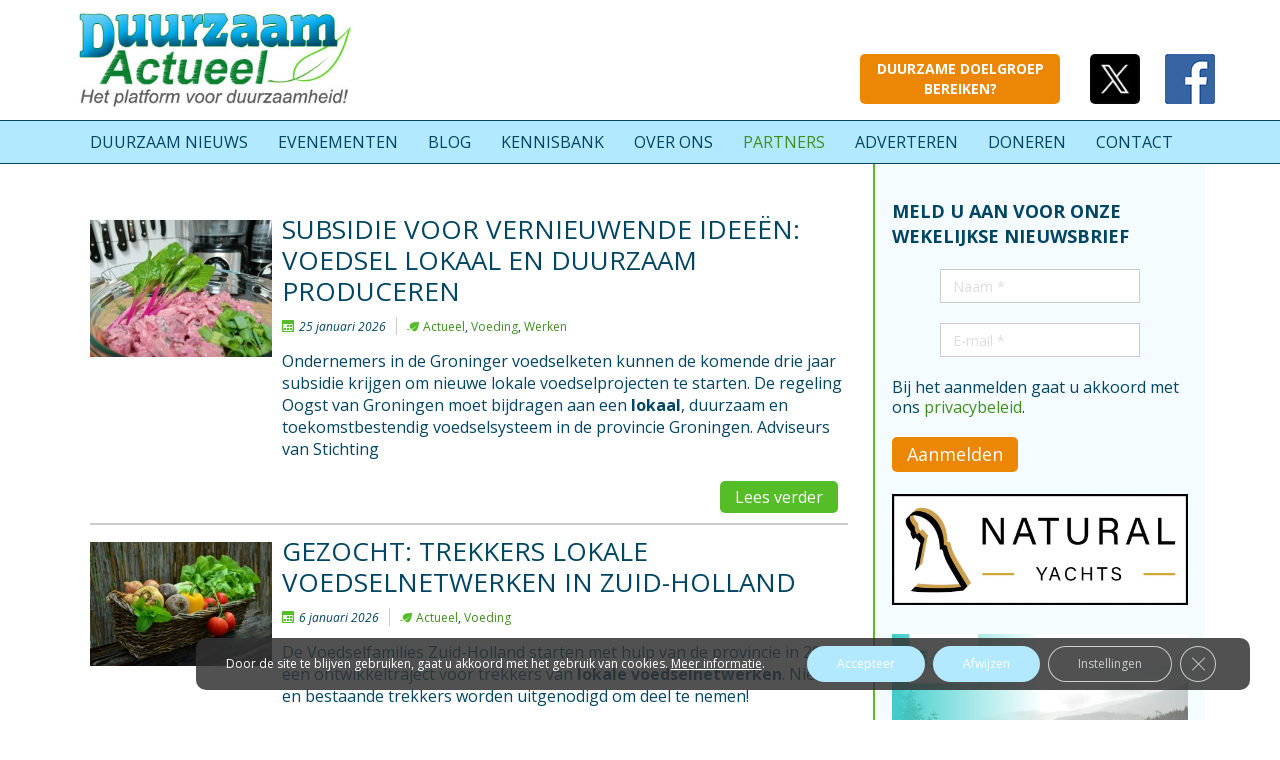

--- FILE ---
content_type: text/html; charset=UTF-8
request_url: https://duurzaam-actueel.nl/tag/voedsel/
body_size: 25834
content:
<!DOCTYPE html>
<html dir="ltr" lang="nl-NL">
<head>
    <meta charset="UTF-8" />
    <link href="https://duurzaam-actueel.nl/wp-content/themes/DuurzaamActueel2/images/23531354486ccbacf8233fed341fa560_DAlogovierkantklein.jpg" rel="icon" type="image/x-icon" />
    <link rel="pingback" href="https://duurzaam-actueel.nl/xmlrpc.php" />
    <script>
    var themeHasJQuery = !!window.jQuery;
</script>
<script src="https://duurzaam-actueel.nl/wp-content/themes/DuurzaamActueel2/jquery.js?ver=1.0.640"></script>
<script>
    window._$ = jQuery.noConflict(themeHasJQuery);
</script>
    <meta name="viewport" content="width=device-width, initial-scale=1.0">
<!--[if lte IE 9]>
<link rel="stylesheet" type="text/css" href="https://duurzaam-actueel.nl/wp-content/themes/DuurzaamActueel2/layout.ie.css" />
<script src="https://duurzaam-actueel.nl/wp-content/themes/DuurzaamActueel2/layout.ie.js"></script>
<![endif]-->
<link class="" href='//fonts.googleapis.com/css?family=Open+Sans:300,300italic,regular,italic,600,600italic,700,700italic,800,800italic&subset=latin' rel='stylesheet' type='text/css'>
<script src="https://duurzaam-actueel.nl/wp-content/themes/DuurzaamActueel2/layout.core.js"></script>
    
    <meta name='robots' content='index, follow, max-image-preview:large, max-snippet:-1, max-video-preview:-1' />

	<!-- This site is optimized with the Yoast SEO plugin v26.8 - https://yoast.com/product/yoast-seo-wordpress/ -->
	<title>voedsel Archives - Duurzaam Actueel</title>
	<link rel="canonical" href="https://duurzaam-actueel.nl/tag/voedsel/" />
	<link rel="next" href="https://duurzaam-actueel.nl/tag/voedsel/page/2/" />
	<meta property="og:locale" content="nl_NL" />
	<meta property="og:type" content="article" />
	<meta property="og:title" content="voedsel Archives - Duurzaam Actueel" />
	<meta property="og:url" content="https://duurzaam-actueel.nl/tag/voedsel/" />
	<meta property="og:site_name" content="Duurzaam Actueel" />
	<script type="application/ld+json" class="yoast-schema-graph">{"@context":"https://schema.org","@graph":[{"@type":"CollectionPage","@id":"https://duurzaam-actueel.nl/tag/voedsel/","url":"https://duurzaam-actueel.nl/tag/voedsel/","name":"voedsel Archives - Duurzaam Actueel","isPartOf":{"@id":"https://duurzaam-actueel.nl/#website"},"primaryImageOfPage":{"@id":"https://duurzaam-actueel.nl/tag/voedsel/#primaryimage"},"image":{"@id":"https://duurzaam-actueel.nl/tag/voedsel/#primaryimage"},"thumbnailUrl":"https://duurzaam-actueel.nl/wp-content/uploads/IMG_20211009_170912-scaled.jpg","inLanguage":"nl-NL"},{"@type":"ImageObject","inLanguage":"nl-NL","@id":"https://duurzaam-actueel.nl/tag/voedsel/#primaryimage","url":"https://duurzaam-actueel.nl/wp-content/uploads/IMG_20211009_170912-scaled.jpg","contentUrl":"https://duurzaam-actueel.nl/wp-content/uploads/IMG_20211009_170912-scaled.jpg","width":1600,"height":1200,"caption":"lokaal verkregen bietensalade"},{"@type":"WebSite","@id":"https://duurzaam-actueel.nl/#website","url":"https://duurzaam-actueel.nl/","name":"Duurzaam Actueel","description":"Het platform voor Duurzaam nieuws!","publisher":{"@id":"https://duurzaam-actueel.nl/#organization"},"potentialAction":[{"@type":"SearchAction","target":{"@type":"EntryPoint","urlTemplate":"https://duurzaam-actueel.nl/?s={search_term_string}"},"query-input":{"@type":"PropertyValueSpecification","valueRequired":true,"valueName":"search_term_string"}}],"inLanguage":"nl-NL"},{"@type":"Organization","@id":"https://duurzaam-actueel.nl/#organization","name":"Duurzaam Actueel","url":"https://duurzaam-actueel.nl/","logo":{"@type":"ImageObject","inLanguage":"nl-NL","@id":"https://duurzaam-actueel.nl/#/schema/logo/image/","url":"https://duurzaam-actueel.nl/wp-content/uploads/duurzaam-actueel-2.jpg","contentUrl":"https://duurzaam-actueel.nl/wp-content/uploads/duurzaam-actueel-2.jpg","width":"386","height":"137","caption":"Duurzaam Actueel"},"image":{"@id":"https://duurzaam-actueel.nl/#/schema/logo/image/"}}]}</script>
	<!-- / Yoast SEO plugin. -->


<link rel="alternate" type="application/rss+xml" title="Duurzaam Actueel &raquo; feed" href="https://duurzaam-actueel.nl/feed/" />
<link rel="alternate" type="application/rss+xml" title="Duurzaam Actueel &raquo; reacties feed" href="https://duurzaam-actueel.nl/comments/feed/" />
<link rel="alternate" type="application/rss+xml" title="Duurzaam Actueel &raquo; voedsel tag feed" href="https://duurzaam-actueel.nl/tag/voedsel/feed/" />
<style id='wp-img-auto-sizes-contain-inline-css' type='text/css'>
img:is([sizes=auto i],[sizes^="auto," i]){contain-intrinsic-size:3000px 1500px}
/*# sourceURL=wp-img-auto-sizes-contain-inline-css */
</style>
<style id='wp-emoji-styles-inline-css' type='text/css'>

	img.wp-smiley, img.emoji {
		display: inline !important;
		border: none !important;
		box-shadow: none !important;
		height: 1em !important;
		width: 1em !important;
		margin: 0 0.07em !important;
		vertical-align: -0.1em !important;
		background: none !important;
		padding: 0 !important;
	}
/*# sourceURL=wp-emoji-styles-inline-css */
</style>
<style id='wp-block-library-inline-css' type='text/css'>
:root{--wp-block-synced-color:#7a00df;--wp-block-synced-color--rgb:122,0,223;--wp-bound-block-color:var(--wp-block-synced-color);--wp-editor-canvas-background:#ddd;--wp-admin-theme-color:#007cba;--wp-admin-theme-color--rgb:0,124,186;--wp-admin-theme-color-darker-10:#006ba1;--wp-admin-theme-color-darker-10--rgb:0,107,160.5;--wp-admin-theme-color-darker-20:#005a87;--wp-admin-theme-color-darker-20--rgb:0,90,135;--wp-admin-border-width-focus:2px}@media (min-resolution:192dpi){:root{--wp-admin-border-width-focus:1.5px}}.wp-element-button{cursor:pointer}:root .has-very-light-gray-background-color{background-color:#eee}:root .has-very-dark-gray-background-color{background-color:#313131}:root .has-very-light-gray-color{color:#eee}:root .has-very-dark-gray-color{color:#313131}:root .has-vivid-green-cyan-to-vivid-cyan-blue-gradient-background{background:linear-gradient(135deg,#00d084,#0693e3)}:root .has-purple-crush-gradient-background{background:linear-gradient(135deg,#34e2e4,#4721fb 50%,#ab1dfe)}:root .has-hazy-dawn-gradient-background{background:linear-gradient(135deg,#faaca8,#dad0ec)}:root .has-subdued-olive-gradient-background{background:linear-gradient(135deg,#fafae1,#67a671)}:root .has-atomic-cream-gradient-background{background:linear-gradient(135deg,#fdd79a,#004a59)}:root .has-nightshade-gradient-background{background:linear-gradient(135deg,#330968,#31cdcf)}:root .has-midnight-gradient-background{background:linear-gradient(135deg,#020381,#2874fc)}:root{--wp--preset--font-size--normal:16px;--wp--preset--font-size--huge:42px}.has-regular-font-size{font-size:1em}.has-larger-font-size{font-size:2.625em}.has-normal-font-size{font-size:var(--wp--preset--font-size--normal)}.has-huge-font-size{font-size:var(--wp--preset--font-size--huge)}.has-text-align-center{text-align:center}.has-text-align-left{text-align:left}.has-text-align-right{text-align:right}.has-fit-text{white-space:nowrap!important}#end-resizable-editor-section{display:none}.aligncenter{clear:both}.items-justified-left{justify-content:flex-start}.items-justified-center{justify-content:center}.items-justified-right{justify-content:flex-end}.items-justified-space-between{justify-content:space-between}.screen-reader-text{border:0;clip-path:inset(50%);height:1px;margin:-1px;overflow:hidden;padding:0;position:absolute;width:1px;word-wrap:normal!important}.screen-reader-text:focus{background-color:#ddd;clip-path:none;color:#444;display:block;font-size:1em;height:auto;left:5px;line-height:normal;padding:15px 23px 14px;text-decoration:none;top:5px;width:auto;z-index:100000}html :where(.has-border-color){border-style:solid}html :where([style*=border-top-color]){border-top-style:solid}html :where([style*=border-right-color]){border-right-style:solid}html :where([style*=border-bottom-color]){border-bottom-style:solid}html :where([style*=border-left-color]){border-left-style:solid}html :where([style*=border-width]){border-style:solid}html :where([style*=border-top-width]){border-top-style:solid}html :where([style*=border-right-width]){border-right-style:solid}html :where([style*=border-bottom-width]){border-bottom-style:solid}html :where([style*=border-left-width]){border-left-style:solid}html :where(img[class*=wp-image-]){height:auto;max-width:100%}:where(figure){margin:0 0 1em}html :where(.is-position-sticky){--wp-admin--admin-bar--position-offset:var(--wp-admin--admin-bar--height,0px)}@media screen and (max-width:600px){html :where(.is-position-sticky){--wp-admin--admin-bar--position-offset:0px}}

/*# sourceURL=wp-block-library-inline-css */
</style><style id='wp-block-image-inline-css' type='text/css'>
.wp-block-image>a,.wp-block-image>figure>a{display:inline-block}.wp-block-image img{box-sizing:border-box;height:auto;max-width:100%;vertical-align:bottom}@media not (prefers-reduced-motion){.wp-block-image img.hide{visibility:hidden}.wp-block-image img.show{animation:show-content-image .4s}}.wp-block-image[style*=border-radius] img,.wp-block-image[style*=border-radius]>a{border-radius:inherit}.wp-block-image.has-custom-border img{box-sizing:border-box}.wp-block-image.aligncenter{text-align:center}.wp-block-image.alignfull>a,.wp-block-image.alignwide>a{width:100%}.wp-block-image.alignfull img,.wp-block-image.alignwide img{height:auto;width:100%}.wp-block-image .aligncenter,.wp-block-image .alignleft,.wp-block-image .alignright,.wp-block-image.aligncenter,.wp-block-image.alignleft,.wp-block-image.alignright{display:table}.wp-block-image .aligncenter>figcaption,.wp-block-image .alignleft>figcaption,.wp-block-image .alignright>figcaption,.wp-block-image.aligncenter>figcaption,.wp-block-image.alignleft>figcaption,.wp-block-image.alignright>figcaption{caption-side:bottom;display:table-caption}.wp-block-image .alignleft{float:left;margin:.5em 1em .5em 0}.wp-block-image .alignright{float:right;margin:.5em 0 .5em 1em}.wp-block-image .aligncenter{margin-left:auto;margin-right:auto}.wp-block-image :where(figcaption){margin-bottom:1em;margin-top:.5em}.wp-block-image.is-style-circle-mask img{border-radius:9999px}@supports ((-webkit-mask-image:none) or (mask-image:none)) or (-webkit-mask-image:none){.wp-block-image.is-style-circle-mask img{border-radius:0;-webkit-mask-image:url('data:image/svg+xml;utf8,<svg viewBox="0 0 100 100" xmlns="http://www.w3.org/2000/svg"><circle cx="50" cy="50" r="50"/></svg>');mask-image:url('data:image/svg+xml;utf8,<svg viewBox="0 0 100 100" xmlns="http://www.w3.org/2000/svg"><circle cx="50" cy="50" r="50"/></svg>');mask-mode:alpha;-webkit-mask-position:center;mask-position:center;-webkit-mask-repeat:no-repeat;mask-repeat:no-repeat;-webkit-mask-size:contain;mask-size:contain}}:root :where(.wp-block-image.is-style-rounded img,.wp-block-image .is-style-rounded img){border-radius:9999px}.wp-block-image figure{margin:0}.wp-lightbox-container{display:flex;flex-direction:column;position:relative}.wp-lightbox-container img{cursor:zoom-in}.wp-lightbox-container img:hover+button{opacity:1}.wp-lightbox-container button{align-items:center;backdrop-filter:blur(16px) saturate(180%);background-color:#5a5a5a40;border:none;border-radius:4px;cursor:zoom-in;display:flex;height:20px;justify-content:center;opacity:0;padding:0;position:absolute;right:16px;text-align:center;top:16px;width:20px;z-index:100}@media not (prefers-reduced-motion){.wp-lightbox-container button{transition:opacity .2s ease}}.wp-lightbox-container button:focus-visible{outline:3px auto #5a5a5a40;outline:3px auto -webkit-focus-ring-color;outline-offset:3px}.wp-lightbox-container button:hover{cursor:pointer;opacity:1}.wp-lightbox-container button:focus{opacity:1}.wp-lightbox-container button:focus,.wp-lightbox-container button:hover,.wp-lightbox-container button:not(:hover):not(:active):not(.has-background){background-color:#5a5a5a40;border:none}.wp-lightbox-overlay{box-sizing:border-box;cursor:zoom-out;height:100vh;left:0;overflow:hidden;position:fixed;top:0;visibility:hidden;width:100%;z-index:100000}.wp-lightbox-overlay .close-button{align-items:center;cursor:pointer;display:flex;justify-content:center;min-height:40px;min-width:40px;padding:0;position:absolute;right:calc(env(safe-area-inset-right) + 16px);top:calc(env(safe-area-inset-top) + 16px);z-index:5000000}.wp-lightbox-overlay .close-button:focus,.wp-lightbox-overlay .close-button:hover,.wp-lightbox-overlay .close-button:not(:hover):not(:active):not(.has-background){background:none;border:none}.wp-lightbox-overlay .lightbox-image-container{height:var(--wp--lightbox-container-height);left:50%;overflow:hidden;position:absolute;top:50%;transform:translate(-50%,-50%);transform-origin:top left;width:var(--wp--lightbox-container-width);z-index:9999999999}.wp-lightbox-overlay .wp-block-image{align-items:center;box-sizing:border-box;display:flex;height:100%;justify-content:center;margin:0;position:relative;transform-origin:0 0;width:100%;z-index:3000000}.wp-lightbox-overlay .wp-block-image img{height:var(--wp--lightbox-image-height);min-height:var(--wp--lightbox-image-height);min-width:var(--wp--lightbox-image-width);width:var(--wp--lightbox-image-width)}.wp-lightbox-overlay .wp-block-image figcaption{display:none}.wp-lightbox-overlay button{background:none;border:none}.wp-lightbox-overlay .scrim{background-color:#fff;height:100%;opacity:.9;position:absolute;width:100%;z-index:2000000}.wp-lightbox-overlay.active{visibility:visible}@media not (prefers-reduced-motion){.wp-lightbox-overlay.active{animation:turn-on-visibility .25s both}.wp-lightbox-overlay.active img{animation:turn-on-visibility .35s both}.wp-lightbox-overlay.show-closing-animation:not(.active){animation:turn-off-visibility .35s both}.wp-lightbox-overlay.show-closing-animation:not(.active) img{animation:turn-off-visibility .25s both}.wp-lightbox-overlay.zoom.active{animation:none;opacity:1;visibility:visible}.wp-lightbox-overlay.zoom.active .lightbox-image-container{animation:lightbox-zoom-in .4s}.wp-lightbox-overlay.zoom.active .lightbox-image-container img{animation:none}.wp-lightbox-overlay.zoom.active .scrim{animation:turn-on-visibility .4s forwards}.wp-lightbox-overlay.zoom.show-closing-animation:not(.active){animation:none}.wp-lightbox-overlay.zoom.show-closing-animation:not(.active) .lightbox-image-container{animation:lightbox-zoom-out .4s}.wp-lightbox-overlay.zoom.show-closing-animation:not(.active) .lightbox-image-container img{animation:none}.wp-lightbox-overlay.zoom.show-closing-animation:not(.active) .scrim{animation:turn-off-visibility .4s forwards}}@keyframes show-content-image{0%{visibility:hidden}99%{visibility:hidden}to{visibility:visible}}@keyframes turn-on-visibility{0%{opacity:0}to{opacity:1}}@keyframes turn-off-visibility{0%{opacity:1;visibility:visible}99%{opacity:0;visibility:visible}to{opacity:0;visibility:hidden}}@keyframes lightbox-zoom-in{0%{transform:translate(calc((-100vw + var(--wp--lightbox-scrollbar-width))/2 + var(--wp--lightbox-initial-left-position)),calc(-50vh + var(--wp--lightbox-initial-top-position))) scale(var(--wp--lightbox-scale))}to{transform:translate(-50%,-50%) scale(1)}}@keyframes lightbox-zoom-out{0%{transform:translate(-50%,-50%) scale(1);visibility:visible}99%{visibility:visible}to{transform:translate(calc((-100vw + var(--wp--lightbox-scrollbar-width))/2 + var(--wp--lightbox-initial-left-position)),calc(-50vh + var(--wp--lightbox-initial-top-position))) scale(var(--wp--lightbox-scale));visibility:hidden}}
/*# sourceURL=https://duurzaam-actueel.nl/wp-includes/blocks/image/style.min.css */
</style>
<style id='wp-block-paragraph-inline-css' type='text/css'>
.is-small-text{font-size:.875em}.is-regular-text{font-size:1em}.is-large-text{font-size:2.25em}.is-larger-text{font-size:3em}.has-drop-cap:not(:focus):first-letter{float:left;font-size:8.4em;font-style:normal;font-weight:100;line-height:.68;margin:.05em .1em 0 0;text-transform:uppercase}body.rtl .has-drop-cap:not(:focus):first-letter{float:none;margin-left:.1em}p.has-drop-cap.has-background{overflow:hidden}:root :where(p.has-background){padding:1.25em 2.375em}:where(p.has-text-color:not(.has-link-color)) a{color:inherit}p.has-text-align-left[style*="writing-mode:vertical-lr"],p.has-text-align-right[style*="writing-mode:vertical-rl"]{rotate:180deg}
/*# sourceURL=https://duurzaam-actueel.nl/wp-includes/blocks/paragraph/style.min.css */
</style>
<style id='global-styles-inline-css' type='text/css'>
:root{--wp--preset--aspect-ratio--square: 1;--wp--preset--aspect-ratio--4-3: 4/3;--wp--preset--aspect-ratio--3-4: 3/4;--wp--preset--aspect-ratio--3-2: 3/2;--wp--preset--aspect-ratio--2-3: 2/3;--wp--preset--aspect-ratio--16-9: 16/9;--wp--preset--aspect-ratio--9-16: 9/16;--wp--preset--color--black: #000000;--wp--preset--color--cyan-bluish-gray: #abb8c3;--wp--preset--color--white: #ffffff;--wp--preset--color--pale-pink: #f78da7;--wp--preset--color--vivid-red: #cf2e2e;--wp--preset--color--luminous-vivid-orange: #ff6900;--wp--preset--color--luminous-vivid-amber: #fcb900;--wp--preset--color--light-green-cyan: #7bdcb5;--wp--preset--color--vivid-green-cyan: #00d084;--wp--preset--color--pale-cyan-blue: #8ed1fc;--wp--preset--color--vivid-cyan-blue: #0693e3;--wp--preset--color--vivid-purple: #9b51e0;--wp--preset--gradient--vivid-cyan-blue-to-vivid-purple: linear-gradient(135deg,rgb(6,147,227) 0%,rgb(155,81,224) 100%);--wp--preset--gradient--light-green-cyan-to-vivid-green-cyan: linear-gradient(135deg,rgb(122,220,180) 0%,rgb(0,208,130) 100%);--wp--preset--gradient--luminous-vivid-amber-to-luminous-vivid-orange: linear-gradient(135deg,rgb(252,185,0) 0%,rgb(255,105,0) 100%);--wp--preset--gradient--luminous-vivid-orange-to-vivid-red: linear-gradient(135deg,rgb(255,105,0) 0%,rgb(207,46,46) 100%);--wp--preset--gradient--very-light-gray-to-cyan-bluish-gray: linear-gradient(135deg,rgb(238,238,238) 0%,rgb(169,184,195) 100%);--wp--preset--gradient--cool-to-warm-spectrum: linear-gradient(135deg,rgb(74,234,220) 0%,rgb(151,120,209) 20%,rgb(207,42,186) 40%,rgb(238,44,130) 60%,rgb(251,105,98) 80%,rgb(254,248,76) 100%);--wp--preset--gradient--blush-light-purple: linear-gradient(135deg,rgb(255,206,236) 0%,rgb(152,150,240) 100%);--wp--preset--gradient--blush-bordeaux: linear-gradient(135deg,rgb(254,205,165) 0%,rgb(254,45,45) 50%,rgb(107,0,62) 100%);--wp--preset--gradient--luminous-dusk: linear-gradient(135deg,rgb(255,203,112) 0%,rgb(199,81,192) 50%,rgb(65,88,208) 100%);--wp--preset--gradient--pale-ocean: linear-gradient(135deg,rgb(255,245,203) 0%,rgb(182,227,212) 50%,rgb(51,167,181) 100%);--wp--preset--gradient--electric-grass: linear-gradient(135deg,rgb(202,248,128) 0%,rgb(113,206,126) 100%);--wp--preset--gradient--midnight: linear-gradient(135deg,rgb(2,3,129) 0%,rgb(40,116,252) 100%);--wp--preset--font-size--small: 13px;--wp--preset--font-size--medium: 20px;--wp--preset--font-size--large: 36px;--wp--preset--font-size--x-large: 42px;--wp--preset--spacing--20: 0.44rem;--wp--preset--spacing--30: 0.67rem;--wp--preset--spacing--40: 1rem;--wp--preset--spacing--50: 1.5rem;--wp--preset--spacing--60: 2.25rem;--wp--preset--spacing--70: 3.38rem;--wp--preset--spacing--80: 5.06rem;--wp--preset--shadow--natural: 6px 6px 9px rgba(0, 0, 0, 0.2);--wp--preset--shadow--deep: 12px 12px 50px rgba(0, 0, 0, 0.4);--wp--preset--shadow--sharp: 6px 6px 0px rgba(0, 0, 0, 0.2);--wp--preset--shadow--outlined: 6px 6px 0px -3px rgb(255, 255, 255), 6px 6px rgb(0, 0, 0);--wp--preset--shadow--crisp: 6px 6px 0px rgb(0, 0, 0);}:where(.is-layout-flex){gap: 0.5em;}:where(.is-layout-grid){gap: 0.5em;}body .is-layout-flex{display: flex;}.is-layout-flex{flex-wrap: wrap;align-items: center;}.is-layout-flex > :is(*, div){margin: 0;}body .is-layout-grid{display: grid;}.is-layout-grid > :is(*, div){margin: 0;}:where(.wp-block-columns.is-layout-flex){gap: 2em;}:where(.wp-block-columns.is-layout-grid){gap: 2em;}:where(.wp-block-post-template.is-layout-flex){gap: 1.25em;}:where(.wp-block-post-template.is-layout-grid){gap: 1.25em;}.has-black-color{color: var(--wp--preset--color--black) !important;}.has-cyan-bluish-gray-color{color: var(--wp--preset--color--cyan-bluish-gray) !important;}.has-white-color{color: var(--wp--preset--color--white) !important;}.has-pale-pink-color{color: var(--wp--preset--color--pale-pink) !important;}.has-vivid-red-color{color: var(--wp--preset--color--vivid-red) !important;}.has-luminous-vivid-orange-color{color: var(--wp--preset--color--luminous-vivid-orange) !important;}.has-luminous-vivid-amber-color{color: var(--wp--preset--color--luminous-vivid-amber) !important;}.has-light-green-cyan-color{color: var(--wp--preset--color--light-green-cyan) !important;}.has-vivid-green-cyan-color{color: var(--wp--preset--color--vivid-green-cyan) !important;}.has-pale-cyan-blue-color{color: var(--wp--preset--color--pale-cyan-blue) !important;}.has-vivid-cyan-blue-color{color: var(--wp--preset--color--vivid-cyan-blue) !important;}.has-vivid-purple-color{color: var(--wp--preset--color--vivid-purple) !important;}.has-black-background-color{background-color: var(--wp--preset--color--black) !important;}.has-cyan-bluish-gray-background-color{background-color: var(--wp--preset--color--cyan-bluish-gray) !important;}.has-white-background-color{background-color: var(--wp--preset--color--white) !important;}.has-pale-pink-background-color{background-color: var(--wp--preset--color--pale-pink) !important;}.has-vivid-red-background-color{background-color: var(--wp--preset--color--vivid-red) !important;}.has-luminous-vivid-orange-background-color{background-color: var(--wp--preset--color--luminous-vivid-orange) !important;}.has-luminous-vivid-amber-background-color{background-color: var(--wp--preset--color--luminous-vivid-amber) !important;}.has-light-green-cyan-background-color{background-color: var(--wp--preset--color--light-green-cyan) !important;}.has-vivid-green-cyan-background-color{background-color: var(--wp--preset--color--vivid-green-cyan) !important;}.has-pale-cyan-blue-background-color{background-color: var(--wp--preset--color--pale-cyan-blue) !important;}.has-vivid-cyan-blue-background-color{background-color: var(--wp--preset--color--vivid-cyan-blue) !important;}.has-vivid-purple-background-color{background-color: var(--wp--preset--color--vivid-purple) !important;}.has-black-border-color{border-color: var(--wp--preset--color--black) !important;}.has-cyan-bluish-gray-border-color{border-color: var(--wp--preset--color--cyan-bluish-gray) !important;}.has-white-border-color{border-color: var(--wp--preset--color--white) !important;}.has-pale-pink-border-color{border-color: var(--wp--preset--color--pale-pink) !important;}.has-vivid-red-border-color{border-color: var(--wp--preset--color--vivid-red) !important;}.has-luminous-vivid-orange-border-color{border-color: var(--wp--preset--color--luminous-vivid-orange) !important;}.has-luminous-vivid-amber-border-color{border-color: var(--wp--preset--color--luminous-vivid-amber) !important;}.has-light-green-cyan-border-color{border-color: var(--wp--preset--color--light-green-cyan) !important;}.has-vivid-green-cyan-border-color{border-color: var(--wp--preset--color--vivid-green-cyan) !important;}.has-pale-cyan-blue-border-color{border-color: var(--wp--preset--color--pale-cyan-blue) !important;}.has-vivid-cyan-blue-border-color{border-color: var(--wp--preset--color--vivid-cyan-blue) !important;}.has-vivid-purple-border-color{border-color: var(--wp--preset--color--vivid-purple) !important;}.has-vivid-cyan-blue-to-vivid-purple-gradient-background{background: var(--wp--preset--gradient--vivid-cyan-blue-to-vivid-purple) !important;}.has-light-green-cyan-to-vivid-green-cyan-gradient-background{background: var(--wp--preset--gradient--light-green-cyan-to-vivid-green-cyan) !important;}.has-luminous-vivid-amber-to-luminous-vivid-orange-gradient-background{background: var(--wp--preset--gradient--luminous-vivid-amber-to-luminous-vivid-orange) !important;}.has-luminous-vivid-orange-to-vivid-red-gradient-background{background: var(--wp--preset--gradient--luminous-vivid-orange-to-vivid-red) !important;}.has-very-light-gray-to-cyan-bluish-gray-gradient-background{background: var(--wp--preset--gradient--very-light-gray-to-cyan-bluish-gray) !important;}.has-cool-to-warm-spectrum-gradient-background{background: var(--wp--preset--gradient--cool-to-warm-spectrum) !important;}.has-blush-light-purple-gradient-background{background: var(--wp--preset--gradient--blush-light-purple) !important;}.has-blush-bordeaux-gradient-background{background: var(--wp--preset--gradient--blush-bordeaux) !important;}.has-luminous-dusk-gradient-background{background: var(--wp--preset--gradient--luminous-dusk) !important;}.has-pale-ocean-gradient-background{background: var(--wp--preset--gradient--pale-ocean) !important;}.has-electric-grass-gradient-background{background: var(--wp--preset--gradient--electric-grass) !important;}.has-midnight-gradient-background{background: var(--wp--preset--gradient--midnight) !important;}.has-small-font-size{font-size: var(--wp--preset--font-size--small) !important;}.has-medium-font-size{font-size: var(--wp--preset--font-size--medium) !important;}.has-large-font-size{font-size: var(--wp--preset--font-size--large) !important;}.has-x-large-font-size{font-size: var(--wp--preset--font-size--x-large) !important;}
/*# sourceURL=global-styles-inline-css */
</style>

<style id='classic-theme-styles-inline-css' type='text/css'>
/*! This file is auto-generated */
.wp-block-button__link{color:#fff;background-color:#32373c;border-radius:9999px;box-shadow:none;text-decoration:none;padding:calc(.667em + 2px) calc(1.333em + 2px);font-size:1.125em}.wp-block-file__button{background:#32373c;color:#fff;text-decoration:none}
/*# sourceURL=/wp-includes/css/classic-themes.min.css */
</style>
<link rel='stylesheet' id='contact-form-7-css' href='https://duurzaam-actueel.nl/wp-content/plugins/contact-form-7/includes/css/styles.css?ver=6.1.4' type='text/css' media='all' />
<link rel='stylesheet' id='vsel-styles-css' href='https://duurzaam-actueel.nl/wp-content/plugins/very-simple-event-list/css/vsel-style.min.css?ver=be2911e25e8809f05af08cc3424eb438' type='text/css' media='all' />
<link rel='stylesheet' id='wpos-slick-style-css' href='https://duurzaam-actueel.nl/wp-content/plugins/wp-logo-showcase-responsive-slider-slider/assets/css/slick.css?ver=3.8.7' type='text/css' media='all' />
<link rel='stylesheet' id='wpls-public-style-css' href='https://duurzaam-actueel.nl/wp-content/plugins/wp-logo-showcase-responsive-slider-slider/assets/css/wpls-public.css?ver=3.8.7' type='text/css' media='all' />
<link rel='stylesheet' id='moove_gdpr_frontend-css' href='https://duurzaam-actueel.nl/wp-content/plugins/gdpr-cookie-compliance/dist/styles/gdpr-main-nf.css?ver=5.0.9' type='text/css' media='all' />
<style id='moove_gdpr_frontend-inline-css' type='text/css'>
				#moove_gdpr_cookie_modal .moove-gdpr-modal-content .moove-gdpr-tab-main h3.tab-title, 
				#moove_gdpr_cookie_modal .moove-gdpr-modal-content .moove-gdpr-tab-main span.tab-title,
				#moove_gdpr_cookie_modal .moove-gdpr-modal-content .moove-gdpr-modal-left-content #moove-gdpr-menu li a, 
				#moove_gdpr_cookie_modal .moove-gdpr-modal-content .moove-gdpr-modal-left-content #moove-gdpr-menu li button,
				#moove_gdpr_cookie_modal .moove-gdpr-modal-content .moove-gdpr-modal-left-content .moove-gdpr-branding-cnt a,
				#moove_gdpr_cookie_modal .moove-gdpr-modal-content .moove-gdpr-modal-footer-content .moove-gdpr-button-holder a.mgbutton, 
				#moove_gdpr_cookie_modal .moove-gdpr-modal-content .moove-gdpr-modal-footer-content .moove-gdpr-button-holder button.mgbutton,
				#moove_gdpr_cookie_modal .cookie-switch .cookie-slider:after, 
				#moove_gdpr_cookie_modal .cookie-switch .slider:after, 
				#moove_gdpr_cookie_modal .switch .cookie-slider:after, 
				#moove_gdpr_cookie_modal .switch .slider:after,
				#moove_gdpr_cookie_info_bar .moove-gdpr-info-bar-container .moove-gdpr-info-bar-content p, 
				#moove_gdpr_cookie_info_bar .moove-gdpr-info-bar-container .moove-gdpr-info-bar-content p a,
				#moove_gdpr_cookie_info_bar .moove-gdpr-info-bar-container .moove-gdpr-info-bar-content a.mgbutton, 
				#moove_gdpr_cookie_info_bar .moove-gdpr-info-bar-container .moove-gdpr-info-bar-content button.mgbutton,
				#moove_gdpr_cookie_modal .moove-gdpr-modal-content .moove-gdpr-tab-main .moove-gdpr-tab-main-content h1, 
				#moove_gdpr_cookie_modal .moove-gdpr-modal-content .moove-gdpr-tab-main .moove-gdpr-tab-main-content h2, 
				#moove_gdpr_cookie_modal .moove-gdpr-modal-content .moove-gdpr-tab-main .moove-gdpr-tab-main-content h3, 
				#moove_gdpr_cookie_modal .moove-gdpr-modal-content .moove-gdpr-tab-main .moove-gdpr-tab-main-content h4, 
				#moove_gdpr_cookie_modal .moove-gdpr-modal-content .moove-gdpr-tab-main .moove-gdpr-tab-main-content h5, 
				#moove_gdpr_cookie_modal .moove-gdpr-modal-content .moove-gdpr-tab-main .moove-gdpr-tab-main-content h6,
				#moove_gdpr_cookie_modal .moove-gdpr-modal-content.moove_gdpr_modal_theme_v2 .moove-gdpr-modal-title .tab-title,
				#moove_gdpr_cookie_modal .moove-gdpr-modal-content.moove_gdpr_modal_theme_v2 .moove-gdpr-tab-main h3.tab-title, 
				#moove_gdpr_cookie_modal .moove-gdpr-modal-content.moove_gdpr_modal_theme_v2 .moove-gdpr-tab-main span.tab-title,
				#moove_gdpr_cookie_modal .moove-gdpr-modal-content.moove_gdpr_modal_theme_v2 .moove-gdpr-branding-cnt a {
					font-weight: inherit				}
			#moove_gdpr_cookie_modal,#moove_gdpr_cookie_info_bar,.gdpr_cookie_settings_shortcode_content{font-family:inherit}#moove_gdpr_save_popup_settings_button{background-color:#373737;color:#fff}#moove_gdpr_save_popup_settings_button:hover{background-color:#000}#moove_gdpr_cookie_info_bar .moove-gdpr-info-bar-container .moove-gdpr-info-bar-content a.mgbutton,#moove_gdpr_cookie_info_bar .moove-gdpr-info-bar-container .moove-gdpr-info-bar-content button.mgbutton{background-color:#b3e9ff}#moove_gdpr_cookie_modal .moove-gdpr-modal-content .moove-gdpr-modal-footer-content .moove-gdpr-button-holder a.mgbutton,#moove_gdpr_cookie_modal .moove-gdpr-modal-content .moove-gdpr-modal-footer-content .moove-gdpr-button-holder button.mgbutton,.gdpr_cookie_settings_shortcode_content .gdpr-shr-button.button-green{background-color:#b3e9ff;border-color:#b3e9ff}#moove_gdpr_cookie_modal .moove-gdpr-modal-content .moove-gdpr-modal-footer-content .moove-gdpr-button-holder a.mgbutton:hover,#moove_gdpr_cookie_modal .moove-gdpr-modal-content .moove-gdpr-modal-footer-content .moove-gdpr-button-holder button.mgbutton:hover,.gdpr_cookie_settings_shortcode_content .gdpr-shr-button.button-green:hover{background-color:#fff;color:#b3e9ff}#moove_gdpr_cookie_modal .moove-gdpr-modal-content .moove-gdpr-modal-close i,#moove_gdpr_cookie_modal .moove-gdpr-modal-content .moove-gdpr-modal-close span.gdpr-icon{background-color:#b3e9ff;border:1px solid #b3e9ff}#moove_gdpr_cookie_info_bar span.moove-gdpr-infobar-allow-all.focus-g,#moove_gdpr_cookie_info_bar span.moove-gdpr-infobar-allow-all:focus,#moove_gdpr_cookie_info_bar button.moove-gdpr-infobar-allow-all.focus-g,#moove_gdpr_cookie_info_bar button.moove-gdpr-infobar-allow-all:focus,#moove_gdpr_cookie_info_bar span.moove-gdpr-infobar-reject-btn.focus-g,#moove_gdpr_cookie_info_bar span.moove-gdpr-infobar-reject-btn:focus,#moove_gdpr_cookie_info_bar button.moove-gdpr-infobar-reject-btn.focus-g,#moove_gdpr_cookie_info_bar button.moove-gdpr-infobar-reject-btn:focus,#moove_gdpr_cookie_info_bar span.change-settings-button.focus-g,#moove_gdpr_cookie_info_bar span.change-settings-button:focus,#moove_gdpr_cookie_info_bar button.change-settings-button.focus-g,#moove_gdpr_cookie_info_bar button.change-settings-button:focus{-webkit-box-shadow:0 0 1px 3px #b3e9ff;-moz-box-shadow:0 0 1px 3px #b3e9ff;box-shadow:0 0 1px 3px #b3e9ff}#moove_gdpr_cookie_modal .moove-gdpr-modal-content .moove-gdpr-modal-close i:hover,#moove_gdpr_cookie_modal .moove-gdpr-modal-content .moove-gdpr-modal-close span.gdpr-icon:hover,#moove_gdpr_cookie_info_bar span[data-href]>u.change-settings-button{color:#b3e9ff}#moove_gdpr_cookie_modal .moove-gdpr-modal-content .moove-gdpr-modal-left-content #moove-gdpr-menu li.menu-item-selected a span.gdpr-icon,#moove_gdpr_cookie_modal .moove-gdpr-modal-content .moove-gdpr-modal-left-content #moove-gdpr-menu li.menu-item-selected button span.gdpr-icon{color:inherit}#moove_gdpr_cookie_modal .moove-gdpr-modal-content .moove-gdpr-modal-left-content #moove-gdpr-menu li a span.gdpr-icon,#moove_gdpr_cookie_modal .moove-gdpr-modal-content .moove-gdpr-modal-left-content #moove-gdpr-menu li button span.gdpr-icon{color:inherit}#moove_gdpr_cookie_modal .gdpr-acc-link{line-height:0;font-size:0;color:transparent;position:absolute}#moove_gdpr_cookie_modal .moove-gdpr-modal-content .moove-gdpr-modal-close:hover i,#moove_gdpr_cookie_modal .moove-gdpr-modal-content .moove-gdpr-modal-left-content #moove-gdpr-menu li a,#moove_gdpr_cookie_modal .moove-gdpr-modal-content .moove-gdpr-modal-left-content #moove-gdpr-menu li button,#moove_gdpr_cookie_modal .moove-gdpr-modal-content .moove-gdpr-modal-left-content #moove-gdpr-menu li button i,#moove_gdpr_cookie_modal .moove-gdpr-modal-content .moove-gdpr-modal-left-content #moove-gdpr-menu li a i,#moove_gdpr_cookie_modal .moove-gdpr-modal-content .moove-gdpr-tab-main .moove-gdpr-tab-main-content a:hover,#moove_gdpr_cookie_info_bar.moove-gdpr-dark-scheme .moove-gdpr-info-bar-container .moove-gdpr-info-bar-content a.mgbutton:hover,#moove_gdpr_cookie_info_bar.moove-gdpr-dark-scheme .moove-gdpr-info-bar-container .moove-gdpr-info-bar-content button.mgbutton:hover,#moove_gdpr_cookie_info_bar.moove-gdpr-dark-scheme .moove-gdpr-info-bar-container .moove-gdpr-info-bar-content a:hover,#moove_gdpr_cookie_info_bar.moove-gdpr-dark-scheme .moove-gdpr-info-bar-container .moove-gdpr-info-bar-content button:hover,#moove_gdpr_cookie_info_bar.moove-gdpr-dark-scheme .moove-gdpr-info-bar-container .moove-gdpr-info-bar-content span.change-settings-button:hover,#moove_gdpr_cookie_info_bar.moove-gdpr-dark-scheme .moove-gdpr-info-bar-container .moove-gdpr-info-bar-content button.change-settings-button:hover,#moove_gdpr_cookie_info_bar.moove-gdpr-dark-scheme .moove-gdpr-info-bar-container .moove-gdpr-info-bar-content u.change-settings-button:hover,#moove_gdpr_cookie_info_bar span[data-href]>u.change-settings-button,#moove_gdpr_cookie_info_bar.moove-gdpr-dark-scheme .moove-gdpr-info-bar-container .moove-gdpr-info-bar-content a.mgbutton.focus-g,#moove_gdpr_cookie_info_bar.moove-gdpr-dark-scheme .moove-gdpr-info-bar-container .moove-gdpr-info-bar-content button.mgbutton.focus-g,#moove_gdpr_cookie_info_bar.moove-gdpr-dark-scheme .moove-gdpr-info-bar-container .moove-gdpr-info-bar-content a.focus-g,#moove_gdpr_cookie_info_bar.moove-gdpr-dark-scheme .moove-gdpr-info-bar-container .moove-gdpr-info-bar-content button.focus-g,#moove_gdpr_cookie_info_bar.moove-gdpr-dark-scheme .moove-gdpr-info-bar-container .moove-gdpr-info-bar-content a.mgbutton:focus,#moove_gdpr_cookie_info_bar.moove-gdpr-dark-scheme .moove-gdpr-info-bar-container .moove-gdpr-info-bar-content button.mgbutton:focus,#moove_gdpr_cookie_info_bar.moove-gdpr-dark-scheme .moove-gdpr-info-bar-container .moove-gdpr-info-bar-content a:focus,#moove_gdpr_cookie_info_bar.moove-gdpr-dark-scheme .moove-gdpr-info-bar-container .moove-gdpr-info-bar-content button:focus,#moove_gdpr_cookie_info_bar.moove-gdpr-dark-scheme .moove-gdpr-info-bar-container .moove-gdpr-info-bar-content span.change-settings-button.focus-g,span.change-settings-button:focus,button.change-settings-button.focus-g,button.change-settings-button:focus,#moove_gdpr_cookie_info_bar.moove-gdpr-dark-scheme .moove-gdpr-info-bar-container .moove-gdpr-info-bar-content u.change-settings-button.focus-g,#moove_gdpr_cookie_info_bar.moove-gdpr-dark-scheme .moove-gdpr-info-bar-container .moove-gdpr-info-bar-content u.change-settings-button:focus{color:#b3e9ff}#moove_gdpr_cookie_modal .moove-gdpr-branding.focus-g span,#moove_gdpr_cookie_modal .moove-gdpr-modal-content .moove-gdpr-tab-main a.focus-g,#moove_gdpr_cookie_modal .moove-gdpr-modal-content .moove-gdpr-tab-main .gdpr-cd-details-toggle.focus-g{color:#b3e9ff}#moove_gdpr_cookie_modal.gdpr_lightbox-hide{display:none}
/*# sourceURL=moove_gdpr_frontend-inline-css */
</style>
<link rel='stylesheet' id='theme-bootstrap-css' href='//duurzaam-actueel.nl/wp-content/themes/DuurzaamActueel2/bootstrap.min.css?ver=1.0.640' type='text/css' media='all' />
<link rel='stylesheet' id='theme-style-css' href='//duurzaam-actueel.nl/wp-content/themes/DuurzaamActueel2/style.min.css?ver=1.0.640' type='text/css' media='all' />
<script type="text/javascript" src="https://duurzaam-actueel.nl/wp-includes/js/jquery/jquery.min.js?ver=3.7.1" id="jquery-core-js"></script>
<script type="text/javascript" src="https://duurzaam-actueel.nl/wp-includes/js/jquery/jquery-migrate.min.js?ver=3.4.1" id="jquery-migrate-js"></script>
<script type="text/javascript" src="//duurzaam-actueel.nl/wp-content/themes/DuurzaamActueel2/bootstrap.min.js?ver=1.0.640" id="theme-bootstrap-js"></script>
<script type="text/javascript" src="//duurzaam-actueel.nl/wp-content/themes/DuurzaamActueel2/script.js?ver=1.0.640" id="theme-script-js"></script>
<script></script><link rel="https://api.w.org/" href="https://duurzaam-actueel.nl/wp-json/" /><link rel="alternate" title="JSON" type="application/json" href="https://duurzaam-actueel.nl/wp-json/wp/v2/tags/524" />								<script>
					// Define dataLayer and the gtag function.
					window.dataLayer = window.dataLayer || [];
					function gtag(){dataLayer.push(arguments);}

					// Set default consent to 'denied' as a placeholder
					// Determine actual values based on your own requirements
					gtag('consent', 'default', {
						'ad_storage': 'denied',
						'ad_user_data': 'denied',
						'ad_personalization': 'denied',
						'analytics_storage': 'denied',
						'personalization_storage': 'denied',
						'security_storage': 'denied',
						'functionality_storage': 'denied',
						'wait_for_update': '2000'
					});
				</script>

				<!-- Google Tag Manager -->
				<script>(function(w,d,s,l,i){w[l]=w[l]||[];w[l].push({'gtm.start':
				new Date().getTime(),event:'gtm.js'});var f=d.getElementsByTagName(s)[0],
				j=d.createElement(s),dl=l!='dataLayer'?'&l='+l:'';j.async=true;j.src=
				'https://www.googletagmanager.com/gtm.js?id='+i+dl;f.parentNode.insertBefore(j,f);
				})(window,document,'script','dataLayer','GTM-WB39T48Z');</script>
				<!-- End Google Tag Manager -->
							<script>window.wpJQuery = window.jQuery;</script><meta name="generator" content="Powered by WPBakery Page Builder - drag and drop page builder for WordPress."/>
<link rel="icon" href="https://duurzaam-actueel.nl/wp-content/uploads/cropped-DA-logo-vierkant-32x32.jpg" sizes="32x32" />
<link rel="icon" href="https://duurzaam-actueel.nl/wp-content/uploads/cropped-DA-logo-vierkant-192x192.jpg" sizes="192x192" />
<link rel="apple-touch-icon" href="https://duurzaam-actueel.nl/wp-content/uploads/cropped-DA-logo-vierkant-180x180.jpg" />
<meta name="msapplication-TileImage" content="https://duurzaam-actueel.nl/wp-content/uploads/cropped-DA-logo-vierkant-270x270.jpg" />
<noscript><style> .wpb_animate_when_almost_visible { opacity: 1; }</style></noscript>    <script>
// Set to the same value as the web property used on the site
var gaProperty = 'UA-10705272-9';
// Disable tracking if the opt-out cookie exists.
var disableStr = 'ga-disable-' + gaProperty;
if (document.cookie.indexOf(disableStr + '=true') > -1) {
 window[disableStr] = true;
}
// Opt-out function
function gaOptout() {
 document.cookie = disableStr + '=true; expires=Thu, 31 Dec 2099 23:59:59 UTC; path=/';
 window[disableStr] = true;
}
</script>

<!-- Global site tag (gtag.js) - Google Analytics 
<script async src="https://www.googletagmanager.com/gtag/js?id=UA-10705272-9"></script>
<script>
  window.dataLayer = window.dataLayer || [];
  function gtag(){dataLayer.push(arguments);}
  gtag('js', new Date());

  gtag('config', 'UA-10705272-9', { 'anonymize_ip': true });
</script>
-->

<link rel='stylesheet' id='mailpoet_public-css' href='https://duurzaam-actueel.nl/wp-content/plugins/mailpoet/assets/dist/css/mailpoet-public.eb66e3ab.css?ver=be2911e25e8809f05af08cc3424eb438' type='text/css' media='all' />
<link rel='stylesheet' id='mailpoet_custom_fonts_0-css' href='https://fonts.googleapis.com/css?family=Abril+FatFace%3A400%2C400i%2C700%2C700i%7CAlegreya%3A400%2C400i%2C700%2C700i%7CAlegreya+Sans%3A400%2C400i%2C700%2C700i%7CAmatic+SC%3A400%2C400i%2C700%2C700i%7CAnonymous+Pro%3A400%2C400i%2C700%2C700i%7CArchitects+Daughter%3A400%2C400i%2C700%2C700i%7CArchivo%3A400%2C400i%2C700%2C700i%7CArchivo+Narrow%3A400%2C400i%2C700%2C700i%7CAsap%3A400%2C400i%2C700%2C700i%7CBarlow%3A400%2C400i%2C700%2C700i%7CBioRhyme%3A400%2C400i%2C700%2C700i%7CBonbon%3A400%2C400i%2C700%2C700i%7CCabin%3A400%2C400i%2C700%2C700i%7CCairo%3A400%2C400i%2C700%2C700i%7CCardo%3A400%2C400i%2C700%2C700i%7CChivo%3A400%2C400i%2C700%2C700i%7CConcert+One%3A400%2C400i%2C700%2C700i%7CCormorant%3A400%2C400i%2C700%2C700i%7CCrimson+Text%3A400%2C400i%2C700%2C700i%7CEczar%3A400%2C400i%2C700%2C700i%7CExo+2%3A400%2C400i%2C700%2C700i%7CFira+Sans%3A400%2C400i%2C700%2C700i%7CFjalla+One%3A400%2C400i%2C700%2C700i%7CFrank+Ruhl+Libre%3A400%2C400i%2C700%2C700i%7CGreat+Vibes%3A400%2C400i%2C700%2C700i&#038;ver=6.9' type='text/css' media='all' />
<link rel='stylesheet' id='mailpoet_custom_fonts_1-css' href='https://fonts.googleapis.com/css?family=Heebo%3A400%2C400i%2C700%2C700i%7CIBM+Plex%3A400%2C400i%2C700%2C700i%7CInconsolata%3A400%2C400i%2C700%2C700i%7CIndie+Flower%3A400%2C400i%2C700%2C700i%7CInknut+Antiqua%3A400%2C400i%2C700%2C700i%7CInter%3A400%2C400i%2C700%2C700i%7CKarla%3A400%2C400i%2C700%2C700i%7CLibre+Baskerville%3A400%2C400i%2C700%2C700i%7CLibre+Franklin%3A400%2C400i%2C700%2C700i%7CMontserrat%3A400%2C400i%2C700%2C700i%7CNeuton%3A400%2C400i%2C700%2C700i%7CNotable%3A400%2C400i%2C700%2C700i%7CNothing+You+Could+Do%3A400%2C400i%2C700%2C700i%7CNoto+Sans%3A400%2C400i%2C700%2C700i%7CNunito%3A400%2C400i%2C700%2C700i%7COld+Standard+TT%3A400%2C400i%2C700%2C700i%7COxygen%3A400%2C400i%2C700%2C700i%7CPacifico%3A400%2C400i%2C700%2C700i%7CPoppins%3A400%2C400i%2C700%2C700i%7CProza+Libre%3A400%2C400i%2C700%2C700i%7CPT+Sans%3A400%2C400i%2C700%2C700i%7CPT+Serif%3A400%2C400i%2C700%2C700i%7CRakkas%3A400%2C400i%2C700%2C700i%7CReenie+Beanie%3A400%2C400i%2C700%2C700i%7CRoboto+Slab%3A400%2C400i%2C700%2C700i&#038;ver=6.9' type='text/css' media='all' />
<link rel='stylesheet' id='mailpoet_custom_fonts_2-css' href='https://fonts.googleapis.com/css?family=Ropa+Sans%3A400%2C400i%2C700%2C700i%7CRubik%3A400%2C400i%2C700%2C700i%7CShadows+Into+Light%3A400%2C400i%2C700%2C700i%7CSpace+Mono%3A400%2C400i%2C700%2C700i%7CSpectral%3A400%2C400i%2C700%2C700i%7CSue+Ellen+Francisco%3A400%2C400i%2C700%2C700i%7CTitillium+Web%3A400%2C400i%2C700%2C700i%7CUbuntu%3A400%2C400i%2C700%2C700i%7CVarela%3A400%2C400i%2C700%2C700i%7CVollkorn%3A400%2C400i%2C700%2C700i%7CWork+Sans%3A400%2C400i%2C700%2C700i%7CYatra+One%3A400%2C400i%2C700%2C700i&#038;ver=6.9' type='text/css' media='all' />
</head>
<body data-rsssl=1 class="archive tag tag-voedsel tag-524 wp-theme-DuurzaamActueel2  hfeed bootstrap bd-body-2 bd-pagebackground bd-margins wpb-js-composer js-comp-ver-8.7.2 vc_responsive">
<header class=" bd-headerarea-1 bd-margins">
        <section class=" bd-section-3 bd-page-width bd-tagstyles " id="section3" data-section-title="">
    <div class="bd-container-inner bd-margins clearfix">
        <div class=" bd-layoutbox-3 bd-background-width  bd-no-margins clearfix">
    <div class="bd-container-inner">
        
<a class=" bd-logo-2" href="/">
<img class=" bd-imagestyles" src="https://duurzaam-actueel.nl/wp-content/themes/DuurzaamActueel2/images/bfa0bf6ed8b6d15ae1b8c04d11970251_duurzaamactueel.jpg" alt="Duurzaam Actueel">
</a>
	
		<div class=" bd-layoutbox-15 hidden-xs bd-no-margins clearfix">
    <div class="bd-container-inner">
        <a class="bd-imagelink-1 bd-no-margins  bd-own-margins "  href="https://twitter.com/DuurzaamActueel"
 target="_blank">
<img class=" bd-imagestyles-17" src="https://duurzaam-actueel.nl/wp-content/themes/DuurzaamActueel2/images/037e7f6d58e162764f8a6a997c7ced0b_DuurzaamActueelX.webp"
 alt="Duurzaam Actueel Twitter">
</a>
	
		<a class="bd-imagelink-2 bd-no-margins  bd-own-margins "  href="https://www.facebook.com/DuurzaamActueel/"
 target="_blank">
<img class=" bd-imagestyles" src="https://duurzaam-actueel.nl/wp-content/themes/DuurzaamActueel2/images/db48895ac31515f8e4e10ff15c2eb96b_duurzaamactueelfacebook.png"
 alt="Duurzaam Actueel Facebook">
</a>
	
		<a 
 href="/adverteren" class="bd-linkbutton-2  bd-button-21  bd-own-margins bd-content-element"    >
    Duurzame doelgroep bereiken?
</a>
    </div>
</div>
    </div>
</div>
	
		<div class=" bd-layoutbox-11 bd-page-width  bd-no-margins clearfix">
    <div class="bd-container-inner">
            
    <nav class=" bd-hmenu-1"  data-responsive-menu="true" data-responsive-levels="expand on click" data-responsive-type="" data-offcanvas-delay="0ms" data-offcanvas-duration="700ms" data-offcanvas-timing-function="ease">
        
            <div class=" bd-menuoverlay-21 bd-menu-overlay"></div>
            <div class=" bd-responsivemenu-11 collapse-button">
    <div class="bd-container-inner">
        <div class="bd-menuitem-4 ">
            <a  data-toggle="collapse"
                data-target=".bd-hmenu-1 .collapse-button + .navbar-collapse"
                href="#" onclick="return false;">
                    <span>Menu</span>
            </a>
        </div>
    </div>
</div>
            <div class="navbar-collapse collapse ">
        
        <div class=" bd-horizontalmenu-58 bd-no-margins clearfix">
            <div class="bd-container-inner">
            
            
<ul class=" bd-menu-51 nav nav-pills navbar-left">
    <li class=" bd-menuitem-31 bd-toplevel-item  bd-submenu-icon-only">
    <a class=" "  href="https://duurzaam-actueel.nl/category/actueel/">
        <span>
            Duurzaam nieuws        </span>
    </a>    
    <div class="bd-menu-34-popup ">
            <ul class="bd-menu-34 bd-no-margins  ">
        
            <li class=" bd-menuitem-32  bd-sub-item">
    
            <a class=" "  href="https://duurzaam-actueel.nl/category/mobiliteit/">
                <span>
                    Mobiliteit                </span>
            </a>
            </li>
    
    
    
            <li class=" bd-menuitem-32  bd-sub-item">
    
            <a class=" "  href="https://duurzaam-actueel.nl/category/bouwen/">
                <span>
                    Bouwen                </span>
            </a>
            </li>
    
    
    
            <li class=" bd-menuitem-32  bd-sub-item">
    
            <a class=" "  href="https://duurzaam-actueel.nl/category/energie/">
                <span>
                    Energie                </span>
            </a>
            </li>
    
    
    
            <li class=" bd-menuitem-32  bd-sub-item">
    
            <a class=" "  href="https://duurzaam-actueel.nl/category/voeding/">
                <span>
                    Voeding                </span>
            </a>
            </li>
    
    
    
            <li class=" bd-menuitem-32  bd-sub-item">
    
            <a class=" "  href="https://duurzaam-actueel.nl/category/werken/">
                <span>
                    Werken                </span>
            </a>
            </li>
    
    
    
            <li class=" bd-menuitem-32  bd-sub-item">
    
            <a class=" "  href="https://duurzaam-actueel.nl/category/wonen/">
                <span>
                    Wonen                </span>
            </a>
            </li>
    
    
    
            <li class=" bd-menuitem-32  bd-sub-item">
    
            <a class=" "  href="https://duurzaam-actueel.nl/category/mode/">
                <span>
                    Mode                </span>
            </a>
            </li>
    
    
            </ul>
        </div>
    
    </li>
    
<li class=" bd-menuitem-31 bd-toplevel-item ">
    <a class=" "  href="https://duurzaam-actueel.nl/evenementen/">
        <span>
            Evenementen        </span>
    </a>    </li>
    
<li class=" bd-menuitem-31 bd-toplevel-item ">
    <a class=" "  href="https://duurzaam-actueel.nl/category/blog/">
        <span>
            Blog        </span>
    </a>    </li>
    
<li class=" bd-menuitem-31 bd-toplevel-item ">
    <a class=" "  href="https://duurzaam-actueel.nl/duurzame-kennisbank/">
        <span>
            Kennisbank        </span>
    </a>    </li>
    
<li class=" bd-menuitem-31 bd-toplevel-item ">
    <a class=" "  href="https://duurzaam-actueel.nl/over-ons/">
        <span>
            Over ons        </span>
    </a>    </li>
    
<li class=" bd-menuitem-31 bd-toplevel-item partnermenu">
    <a class=" "  href="https://duurzaam-actueel.nl/duurzame-links/">
        <span>
            Partners        </span>
    </a>    </li>
    
<li class=" bd-menuitem-31 bd-toplevel-item ">
    <a class=" "  href="https://duurzaam-actueel.nl/adverteren/">
        <span>
            Adverteren        </span>
    </a>    </li>
    
<li class=" bd-menuitem-31 bd-toplevel-item ">
    <a class=" "  href="https://duurzaam-actueel.nl/doneren/">
        <span>
            Doneren        </span>
    </a>    </li>
    
<li class=" bd-menuitem-31 bd-toplevel-item ">
    <a class=" "  href="https://duurzaam-actueel.nl/contact/">
        <span>
            Contact        </span>
    </a>    </li>
    
</ul>            
            </div>
        </div>
        

        <div class="bd-menu-close-icon">
    <a href="#" class="bd-icon  bd-icon-25"></a>
</div>

        
            </div>
    </nav>
    
    </div>
</div>
    </div>
</section>
</header>
	
		<div class=" bd-stretchtobottom-6 bd-stretch-to-bottom" data-control-selector=".bd-contentlayout-2">
<div class="bd-contentlayout-2  bd-sheetstyles  bd-no-margins bd-margins" >
    <div class="bd-container-inner">

        <div class="bd-flex-vertical bd-stretch-inner bd-contentlayout-offset">
            
 
                                        <div class="bd-flex-horizontal bd-flex-wide bd-no-margins">
                
                <div class="bd-flex-vertical bd-flex-wide bd-no-margins">
                    

                    <div class=" bd-layoutitemsbox-16 bd-flex-wide bd-no-margins">
    <div class=" bd-content-14">
    
        <div class=" bd-blog">
        <div class="bd-container-inner">
        
        
        <div class=" bd-grid-8 bd-margins">
            <div class="container-fluid">
                <div class="separated-grid row">
                        
                        <div class="separated-item-28 ">
                        
                            <div class="bd-griditem-28">
                                <article id="post-43253" class=" bd-article-6 clearfix hentry post-43253 post type-post status-publish format-standard has-post-thumbnail hentry category-actueel category-voeding category-werken tag-duurzaam tag-lokaal tag-mkb tag-provincie-groningen tag-regio tag-subsidie tag-voedsel">
    <div class=" bd-layoutcontainer-24 bd-columns bd-no-margins">
    <div class="bd-container-inner">
        <div class="container-fluid">
            <div class="row 
 bd-row-flex 
 bd-row-align-top">
                <div class=" bd-columnwrapper-55 
 col-md-3">
    <div class="bd-layoutcolumn-55 bd-no-margins bd-column" ><div class="bd-vertical-align-wrapper"><a href="https://duurzaam-actueel.nl/subsidie-voor-vernieuwende-ideeen-voedsel-lokaal-en-duurzaam-produceren/" title="Subsidie voor vernieuwende ideeën: voedsel lokaal en duurzaam produceren" class=" bd-postimage-5" ><img  width="300" height="225" src="https://duurzaam-actueel.nl/wp-content/uploads/IMG_20211009_170912-300x225.jpg" class=" bd-imagestyles wp-post-image" alt="Subsidie voor vernieuwende ideeën: voedsel lokaal en duurzaam produceren" title="Subsidie voor vernieuwende ideeën: voedsel lokaal en duurzaam produceren" decoding="async" fetchpriority="high" srcset="https://duurzaam-actueel.nl/wp-content/uploads/IMG_20211009_170912-300x225.jpg 300w, https://duurzaam-actueel.nl/wp-content/uploads/IMG_20211009_170912-1024x768.jpg 1024w, https://duurzaam-actueel.nl/wp-content/uploads/IMG_20211009_170912-768x576.jpg 768w, https://duurzaam-actueel.nl/wp-content/uploads/IMG_20211009_170912-1536x1152.jpg 1536w, https://duurzaam-actueel.nl/wp-content/uploads/IMG_20211009_170912-2048x1536.jpg 2048w, https://duurzaam-actueel.nl/wp-content/uploads/IMG_20211009_170912-1320x990.jpg 1320w, https://duurzaam-actueel.nl/wp-content/uploads/IMG_20211009_170912-scaled.jpg 1600w" sizes="(max-width: 300px) 100vw, 300px" /></a></div></div>
</div>
	
		<div class=" bd-columnwrapper-56 
 col-md-9">
    <div class="bd-layoutcolumn-56 bd-column" ><div class="bd-vertical-align-wrapper">    <h2 class="entry-title  bd-postheader-6">
        <a href="https://duurzaam-actueel.nl/subsidie-voor-vernieuwende-ideeen-voedsel-lokaal-en-duurzaam-produceren/" rel="bookmark" title="Subsidie voor vernieuwende ideeën: voedsel lokaal en duurzaam produceren">Subsidie voor vernieuwende ideeën: voedsel lokaal en duurzaam produceren</a>    </h2>
	
		<div class=" bd-layoutbox-14 bd-no-margins clearfix">
    <div class="bd-container-inner">
        <div class=" bd-posticondate-12 bd-no-margins">
    <span class=" bd-icon bd-icon-56"><time class="entry-date published" datetime="2026-01-25T04:07:46+01:00">25 januari 2026</time><time class="updated" style="display:none;" datetime="2026-01-24T21:28:16+01:00">24 januari 2026</time></span>
</div>
	
		<div class=" bd-posticoncategory-35">
        <span class=" bd-icon bd-icon-51"><span><a href="https://duurzaam-actueel.nl/category/actueel/" rel="category tag">Actueel</a>, <a href="https://duurzaam-actueel.nl/category/voeding/" rel="category tag">Voeding</a>, <a href="https://duurzaam-actueel.nl/category/werken/" rel="category tag">Werken</a></span></span>
    </div>
    </div>
</div>
	
		<div class=" bd-postcontent-10 bd-tagstyles bd-custom-blockquotes entry-content bd-contentlayout-offset" >
    <p>Ondernemers in de Groninger voedselketen kunnen de komende drie jaar subsidie krijgen om nieuwe lokale voedselprojecten te starten. De regeling Oogst van Groningen moet bijdragen aan een <strong>lokaal</strong>, duurzaam en toekomstbestendig voedselsysteem in de provincie Groningen. Adviseurs van Stichting</p></div></div></div>
</div>
            </div>
        </div>
    </div>
</div>
	
		<div class=" bd-layoutbox-16 bd-no-margins clearfix">
    <div class="bd-container-inner">
            <a class="bd-postreadmore-6 bd-button-20 "   title="Lees verder" href="https://duurzaam-actueel.nl/subsidie-voor-vernieuwende-ideeen-voedsel-lokaal-en-duurzaam-produceren/">Lees verder</a>
    </div>
</div>
</article>
                                                            </div>
                        </div>
                        
                        <div class="separated-item-28 ">
                        
                            <div class="bd-griditem-28">
                                <article id="post-43138" class=" bd-article-6 clearfix hentry post-43138 post type-post status-publish format-standard has-post-thumbnail hentry category-actueel category-voeding tag-duurzaam tag-milieu tag-natuur tag-netwerken tag-provincie tag-stad tag-streek tag-trekkers tag-voeding-2 tag-voedsel tag-voedselnetwerken tag-zuid-holland">
    <div class=" bd-layoutcontainer-24 bd-columns bd-no-margins">
    <div class="bd-container-inner">
        <div class="container-fluid">
            <div class="row 
 bd-row-flex 
 bd-row-align-top">
                <div class=" bd-columnwrapper-55 
 col-md-3">
    <div class="bd-layoutcolumn-55 bd-no-margins bd-column" ><div class="bd-vertical-align-wrapper"><a href="https://duurzaam-actueel.nl/gezocht-trekkers-lokale-voedselnetwerken-in-zuid-holland/" title="Gezocht: trekkers lokale voedselnetwerken in Zuid-Holland" class=" bd-postimage-5" ><img  width="300" height="205" src="https://duurzaam-actueel.nl/wp-content/uploads/vegetables-752153_640-300x205.jpg" class=" bd-imagestyles wp-post-image" alt="Gezocht: trekkers lokale voedselnetwerken in Zuid-Holland" title="Gezocht: trekkers lokale voedselnetwerken in Zuid-Holland" decoding="async" loading="lazy" srcset="https://duurzaam-actueel.nl/wp-content/uploads/vegetables-752153_640-300x205.jpg 300w, https://duurzaam-actueel.nl/wp-content/uploads/vegetables-752153_640.jpg 640w" sizes="auto, (max-width: 300px) 100vw, 300px" /></a></div></div>
</div>
	
		<div class=" bd-columnwrapper-56 
 col-md-9">
    <div class="bd-layoutcolumn-56 bd-column" ><div class="bd-vertical-align-wrapper">    <h2 class="entry-title  bd-postheader-6">
        <a href="https://duurzaam-actueel.nl/gezocht-trekkers-lokale-voedselnetwerken-in-zuid-holland/" rel="bookmark" title="Gezocht: trekkers lokale voedselnetwerken in Zuid-Holland">Gezocht: trekkers lokale voedselnetwerken in Zuid-Holland</a>    </h2>
	
		<div class=" bd-layoutbox-14 bd-no-margins clearfix">
    <div class="bd-container-inner">
        <div class=" bd-posticondate-12 bd-no-margins">
    <span class=" bd-icon bd-icon-56"><time class="entry-date published" datetime="2026-01-06T04:02:07+01:00">6 januari 2026</time><time class="updated" style="display:none;" datetime="2026-01-05T21:12:18+01:00">5 januari 2026</time></span>
</div>
	
		<div class=" bd-posticoncategory-35">
        <span class=" bd-icon bd-icon-51"><span><a href="https://duurzaam-actueel.nl/category/actueel/" rel="category tag">Actueel</a>, <a href="https://duurzaam-actueel.nl/category/voeding/" rel="category tag">Voeding</a></span></span>
    </div>
    </div>
</div>
	
		<div class=" bd-postcontent-10 bd-tagstyles bd-custom-blockquotes entry-content bd-contentlayout-offset" >
    <p>De Voedselfamilies Zuid-Holland starten met hulp van de provincie in 2026 een ontwikkeltraject voor trekkers van <strong>lokale</strong> <strong>voedselnetwerken</strong>. Nieuwe en bestaande trekkers worden uitgenodigd om deel te nemen!</p>
<p></p>
Lokale voedselnetwerken
<p>Lokale voedselnetwerken zijn netwerken in een stad of streek</p></div></div></div>
</div>
            </div>
        </div>
    </div>
</div>
	
		<div class=" bd-layoutbox-16 bd-no-margins clearfix">
    <div class="bd-container-inner">
            <a class="bd-postreadmore-6 bd-button-20 "   title="Lees verder" href="https://duurzaam-actueel.nl/gezocht-trekkers-lokale-voedselnetwerken-in-zuid-holland/">Lees verder</a>
    </div>
</div>
</article>
                                                            </div>
                        </div>
                        
                        <div class="separated-item-28 ">
                        
                            <div class="bd-griditem-28">
                                <article id="post-42186" class=" bd-article-6 clearfix hentry post-42186 post type-post status-publish format-standard has-post-thumbnail hentry category-actueel category-blog category-voeding category-werken tag-afrekenen tag-boekhouding tag-duurzaam tag-horeca tag-kassasysteem tag-verspilling tag-voedsel">
    <div class=" bd-layoutcontainer-24 bd-columns bd-no-margins">
    <div class="bd-container-inner">
        <div class="container-fluid">
            <div class="row 
 bd-row-flex 
 bd-row-align-top">
                <div class=" bd-columnwrapper-55 
 col-md-3">
    <div class="bd-layoutcolumn-55 bd-no-margins bd-column" ><div class="bd-vertical-align-wrapper"><a href="https://duurzaam-actueel.nl/duurzaamheid-in-de-horeca-welke-maatregelen-nemen-ondernemers/" title="Duurzaamheid in de horeca: welke maatregelen nemen ondernemers?" class=" bd-postimage-5" ><img  width="300" height="200" src="https://duurzaam-actueel.nl/wp-content/uploads/Duurzaamheid-in-de-horeca-300x200.jpg" class=" bd-imagestyles wp-post-image" alt="Duurzaamheid in de horeca: welke maatregelen nemen ondernemers?" title="Duurzaamheid in de horeca: welke maatregelen nemen ondernemers?" decoding="async" loading="lazy" srcset="https://duurzaam-actueel.nl/wp-content/uploads/Duurzaamheid-in-de-horeca-300x200.jpg 300w, https://duurzaam-actueel.nl/wp-content/uploads/Duurzaamheid-in-de-horeca-1024x682.jpg 1024w, https://duurzaam-actueel.nl/wp-content/uploads/Duurzaamheid-in-de-horeca-768x512.jpg 768w, https://duurzaam-actueel.nl/wp-content/uploads/Duurzaamheid-in-de-horeca.jpg 1280w" sizes="auto, (max-width: 300px) 100vw, 300px" /></a></div></div>
</div>
	
		<div class=" bd-columnwrapper-56 
 col-md-9">
    <div class="bd-layoutcolumn-56 bd-column" ><div class="bd-vertical-align-wrapper">    <h2 class="entry-title  bd-postheader-6">
        <a href="https://duurzaam-actueel.nl/duurzaamheid-in-de-horeca-welke-maatregelen-nemen-ondernemers/" rel="bookmark" title="Duurzaamheid in de horeca: welke maatregelen nemen ondernemers?">Duurzaamheid in de horeca: welke maatregelen nemen ondernemers?</a>    </h2>
	
		<div class=" bd-layoutbox-14 bd-no-margins clearfix">
    <div class="bd-container-inner">
        <div class=" bd-posticondate-12 bd-no-margins">
    <span class=" bd-icon bd-icon-56"><time class="entry-date published" datetime="2025-09-04T08:39:21+02:00">4 september 2025</time><time class="updated" style="display:none;" datetime="2025-09-04T10:49:32+02:00">4 september 2025</time></span>
</div>
	
		<div class=" bd-posticoncategory-35">
        <span class=" bd-icon bd-icon-51"><span><a href="https://duurzaam-actueel.nl/category/actueel/" rel="category tag">Actueel</a>, <a href="https://duurzaam-actueel.nl/category/blog/" rel="category tag">Blog</a>, <a href="https://duurzaam-actueel.nl/category/voeding/" rel="category tag">Voeding</a>, <a href="https://duurzaam-actueel.nl/category/werken/" rel="category tag">Werken</a></span></span>
    </div>
    </div>
</div>
	
		<div class=" bd-postcontent-10 bd-tagstyles bd-custom-blockquotes entry-content bd-contentlayout-offset" >
    <p>In tal van bedrijfstakken is <strong>duurzaam</strong> ondernemer een belangrijk item. In de bouw wordt gewerkt met elektrische machines in plaats van diesels, in de chemische industrie worden grondstoffen gebruikt die minder milieuschade geven. Ook in de <strong>horeca</strong> proberen ondernemers duurzamer</p></div></div></div>
</div>
            </div>
        </div>
    </div>
</div>
	
		<div class=" bd-layoutbox-16 bd-no-margins clearfix">
    <div class="bd-container-inner">
            <a class="bd-postreadmore-6 bd-button-20 "   title="Lees verder" href="https://duurzaam-actueel.nl/duurzaamheid-in-de-horeca-welke-maatregelen-nemen-ondernemers/">Lees verder</a>
    </div>
</div>
</article>
                                                            </div>
                        </div>
                        
                        <div class="separated-item-28 ">
                        
                            <div class="bd-griditem-28">
                                <article id="post-40013" class=" bd-article-6 clearfix hentry post-40013 post type-post status-publish format-standard has-post-thumbnail hentry category-actueel category-blog category-voeding tag-culinair tag-duurzaam tag-gastronomische-ervaring tag-keuken tag-lokaal tag-luxe tag-restaurant tag-tafel tag-voedsel">
    <div class=" bd-layoutcontainer-24 bd-columns bd-no-margins">
    <div class="bd-container-inner">
        <div class="container-fluid">
            <div class="row 
 bd-row-flex 
 bd-row-align-top">
                <div class=" bd-columnwrapper-55 
 col-md-3">
    <div class="bd-layoutcolumn-55 bd-no-margins bd-column" ><div class="bd-vertical-align-wrapper"><a href="https://duurzaam-actueel.nl/een-combinatie-van-luxe-en-lokale-specialiteiten/" title="Een combinatie van luxe en lokale specialiteiten" class=" bd-postimage-5" ><img  width="225" height="300" src="https://duurzaam-actueel.nl/wp-content/uploads/Een-combinatie-van-luxe-en-lokale-specialiteiten-225x300.jpg" class=" bd-imagestyles wp-post-image" alt="Een combinatie van luxe en lokale specialiteiten" title="Een combinatie van luxe en lokale specialiteiten" decoding="async" loading="lazy" srcset="https://duurzaam-actueel.nl/wp-content/uploads/Een-combinatie-van-luxe-en-lokale-specialiteiten-225x300.jpg 225w, https://duurzaam-actueel.nl/wp-content/uploads/Een-combinatie-van-luxe-en-lokale-specialiteiten-767x1024.jpg 767w, https://duurzaam-actueel.nl/wp-content/uploads/Een-combinatie-van-luxe-en-lokale-specialiteiten-768x1025.jpg 768w, https://duurzaam-actueel.nl/wp-content/uploads/Een-combinatie-van-luxe-en-lokale-specialiteiten-1151x1536.jpg 1151w, https://duurzaam-actueel.nl/wp-content/uploads/Een-combinatie-van-luxe-en-lokale-specialiteiten.jpg 899w" sizes="auto, (max-width: 225px) 100vw, 225px" /></a></div></div>
</div>
	
		<div class=" bd-columnwrapper-56 
 col-md-9">
    <div class="bd-layoutcolumn-56 bd-column" ><div class="bd-vertical-align-wrapper">    <h2 class="entry-title  bd-postheader-6">
        <a href="https://duurzaam-actueel.nl/een-combinatie-van-luxe-en-lokale-specialiteiten/" rel="bookmark" title="Een combinatie van luxe en lokale specialiteiten">Een combinatie van luxe en lokale specialiteiten</a>    </h2>
	
		<div class=" bd-layoutbox-14 bd-no-margins clearfix">
    <div class="bd-container-inner">
        <div class=" bd-posticondate-12 bd-no-margins">
    <span class=" bd-icon bd-icon-56"><time class="entry-date published updated" datetime="2024-12-17T17:25:27+01:00">17 december 2024</time></span>
</div>
	
		<div class=" bd-posticoncategory-35">
        <span class=" bd-icon bd-icon-51"><span><a href="https://duurzaam-actueel.nl/category/actueel/" rel="category tag">Actueel</a>, <a href="https://duurzaam-actueel.nl/category/blog/" rel="category tag">Blog</a>, <a href="https://duurzaam-actueel.nl/category/voeding/" rel="category tag">Voeding</a></span></span>
    </div>
    </div>
</div>
	
		<div class=" bd-postcontent-10 bd-tagstyles bd-custom-blockquotes entry-content bd-contentlayout-offset" >
    <p>In de wereld van gastronomie duikt een bijzondere trend op: een verfijnde samensmelting van <strong>luxe</strong> en <strong>lokale specialiteiten</strong>. Reizigers en fijnproevers willen tegenwoordig meer dan alleen de gebruikelijke sterrenrestaurants ontdekken; ze zoeken naar authentieke smaaksensaties die een plek zijn</p></div></div></div>
</div>
            </div>
        </div>
    </div>
</div>
	
		<div class=" bd-layoutbox-16 bd-no-margins clearfix">
    <div class="bd-container-inner">
            <a class="bd-postreadmore-6 bd-button-20 "   title="Lees verder" href="https://duurzaam-actueel.nl/een-combinatie-van-luxe-en-lokale-specialiteiten/">Lees verder</a>
    </div>
</div>
</article>
                                                            </div>
                        </div>
                        
                        <div class="separated-item-28 ">
                        
                            <div class="bd-griditem-28">
                                <article id="post-38958" class=" bd-article-6 clearfix hentry post-38958 post type-post status-publish format-standard has-post-thumbnail hentry category-actueel category-voeding category-werken tag-cbl tag-duurzaam tag-lvvn tag-minister tag-onderzoek tag-supermarkt tag-verspilling tag-voedsel tag-voedselverspilling tag-wur">
    <div class=" bd-layoutcontainer-24 bd-columns bd-no-margins">
    <div class="bd-container-inner">
        <div class="container-fluid">
            <div class="row 
 bd-row-flex 
 bd-row-align-top">
                <div class=" bd-columnwrapper-55 
 col-md-3">
    <div class="bd-layoutcolumn-55 bd-no-margins bd-column" ><div class="bd-vertical-align-wrapper"><a href="https://duurzaam-actueel.nl/voedselverspilling-in-supermarkten-daalt-verder-naar-089/" title="Voedselverspilling in supermarkten daalt verder naar 0,89%" class=" bd-postimage-5" ><img  width="300" height="200" src="https://duurzaam-actueel.nl/wp-content/uploads/bread-399286_1280-300x200.jpg" class=" bd-imagestyles wp-post-image" alt="Voedselverspilling in supermarkten daalt verder naar 0,89%" title="Voedselverspilling in supermarkten daalt verder naar 0,89%" decoding="async" loading="lazy" srcset="https://duurzaam-actueel.nl/wp-content/uploads/bread-399286_1280-300x200.jpg 300w, https://duurzaam-actueel.nl/wp-content/uploads/bread-399286_1280-1024x682.jpg 1024w, https://duurzaam-actueel.nl/wp-content/uploads/bread-399286_1280-768x512.jpg 768w, https://duurzaam-actueel.nl/wp-content/uploads/bread-399286_1280.jpg 1280w" sizes="auto, (max-width: 300px) 100vw, 300px" /></a></div></div>
</div>
	
		<div class=" bd-columnwrapper-56 
 col-md-9">
    <div class="bd-layoutcolumn-56 bd-column" ><div class="bd-vertical-align-wrapper">    <h2 class="entry-title  bd-postheader-6">
        <a href="https://duurzaam-actueel.nl/voedselverspilling-in-supermarkten-daalt-verder-naar-089/" rel="bookmark" title="Voedselverspilling in supermarkten daalt verder naar 0,89%">Voedselverspilling in supermarkten daalt verder naar 0,89%</a>    </h2>
	
		<div class=" bd-layoutbox-14 bd-no-margins clearfix">
    <div class="bd-container-inner">
        <div class=" bd-posticondate-12 bd-no-margins">
    <span class=" bd-icon bd-icon-56"><time class="entry-date published" datetime="2024-09-22T04:07:00+02:00">22 september 2024</time><time class="updated" style="display:none;" datetime="2024-09-21T23:15:49+02:00">21 september 2024</time></span>
</div>
	
		<div class=" bd-posticoncategory-35">
        <span class=" bd-icon bd-icon-51"><span><a href="https://duurzaam-actueel.nl/category/actueel/" rel="category tag">Actueel</a>, <a href="https://duurzaam-actueel.nl/category/voeding/" rel="category tag">Voeding</a>, <a href="https://duurzaam-actueel.nl/category/werken/" rel="category tag">Werken</a></span></span>
    </div>
    </div>
</div>
	
		<div class=" bd-postcontent-10 bd-tagstyles bd-custom-blockquotes entry-content bd-contentlayout-offset" >
    <p>De <strong>voedselverspilling</strong> in supermarkten is verder gedaald naar 0,89% van het inkoopvolume in 2023. Ten opzichte van de eerste meting in 2018 is dit een daling van 35%. Deze positieve cijfers werden vandaag aan minister Femke Marije Wiersma van Landbouw,</p></div></div></div>
</div>
            </div>
        </div>
    </div>
</div>
	
		<div class=" bd-layoutbox-16 bd-no-margins clearfix">
    <div class="bd-container-inner">
            <a class="bd-postreadmore-6 bd-button-20 "   title="Lees verder" href="https://duurzaam-actueel.nl/voedselverspilling-in-supermarkten-daalt-verder-naar-089/">Lees verder</a>
    </div>
</div>
</article>
                                                            </div>
                        </div>
                        
                        <div class="separated-item-28 ">
                        
                            <div class="bd-griditem-28">
                                <article id="post-37102" class=" bd-article-6 clearfix hentry post-37102 post type-post status-publish format-standard has-post-thumbnail hentry category-actueel category-voeding category-werken category-wonen tag-budget tag-consument tag-duurzaam tag-gezonder tag-onderzoek tag-rivm tag-vellinga tag-voeding-2 tag-voedsel tag-wageningen-university-research">
    <div class=" bd-layoutcontainer-24 bd-columns bd-no-margins">
    <div class="bd-container-inner">
        <div class="container-fluid">
            <div class="row 
 bd-row-flex 
 bd-row-align-top">
                <div class=" bd-columnwrapper-55 
 col-md-3">
    <div class="bd-layoutcolumn-55 bd-no-margins bd-column" ><div class="bd-vertical-align-wrapper"><a href="https://duurzaam-actueel.nl/nederlandse-consument-kan-gezonder-en-duurzamer-eten-voor-hetzelfde-geld/" title="Nederlandse consument kan gezonder en duurzamer eten voor hetzelfde geld" class=" bd-postimage-5" ><img  width="200" height="300" src="https://duurzaam-actueel.nl/wp-content/uploads/bag-8319466_640-200x300.jpg" class=" bd-imagestyles wp-post-image" alt="Nederlandse consument kan gezonder en duurzamer eten voor hetzelfde geld" title="Nederlandse consument kan gezonder en duurzamer eten voor hetzelfde geld" decoding="async" loading="lazy" srcset="https://duurzaam-actueel.nl/wp-content/uploads//bag-8319466_640-200x300.jpg 200w, https://duurzaam-actueel.nl/wp-content/uploads//bag-8319466_640.jpg 427w" sizes="auto, (max-width: 200px) 100vw, 200px" /></a></div></div>
</div>
	
		<div class=" bd-columnwrapper-56 
 col-md-9">
    <div class="bd-layoutcolumn-56 bd-column" ><div class="bd-vertical-align-wrapper">    <h2 class="entry-title  bd-postheader-6">
        <a href="https://duurzaam-actueel.nl/nederlandse-consument-kan-gezonder-en-duurzamer-eten-voor-hetzelfde-geld/" rel="bookmark" title="Nederlandse consument kan gezonder en duurzamer eten voor hetzelfde geld">Nederlandse consument kan gezonder en duurzamer eten voor hetzelfde geld</a>    </h2>
	
		<div class=" bd-layoutbox-14 bd-no-margins clearfix">
    <div class="bd-container-inner">
        <div class=" bd-posticondate-12 bd-no-margins">
    <span class=" bd-icon bd-icon-56"><time class="entry-date published" datetime="2024-03-28T04:04:35+01:00">28 maart 2024</time><time class="updated" style="display:none;" datetime="2024-03-27T21:12:25+01:00">27 maart 2024</time></span>
</div>
	
		<div class=" bd-posticoncategory-35">
        <span class=" bd-icon bd-icon-51"><span><a href="https://duurzaam-actueel.nl/category/actueel/" rel="category tag">Actueel</a>, <a href="https://duurzaam-actueel.nl/category/voeding/" rel="category tag">Voeding</a>, <a href="https://duurzaam-actueel.nl/category/werken/" rel="category tag">Werken</a>, <a href="https://duurzaam-actueel.nl/category/wonen/" rel="category tag">Wonen</a></span></span>
    </div>
    </div>
</div>
	
		<div class=" bd-postcontent-10 bd-tagstyles bd-custom-blockquotes entry-content bd-contentlayout-offset" >
    <p>Het Nederlands voedingspatroon kan gezonder en duurzamer, zonder dat dit voor de <strong>consument</strong> meer geld hoeft te kosten. Dit geldt voor alle sociaaleconomische groepen in Nederland. Dat blijkt uit promotieonderzoek van Reina Vellinga (RIVM). Al bij kleine aanpassingen eten we</p></div></div></div>
</div>
            </div>
        </div>
    </div>
</div>
	
		<div class=" bd-layoutbox-16 bd-no-margins clearfix">
    <div class="bd-container-inner">
            <a class="bd-postreadmore-6 bd-button-20 "   title="Lees verder" href="https://duurzaam-actueel.nl/nederlandse-consument-kan-gezonder-en-duurzamer-eten-voor-hetzelfde-geld/">Lees verder</a>
    </div>
</div>
</article>
                                                            </div>
                        </div>
                        
                        <div class="separated-item-28 ">
                        
                            <div class="bd-griditem-28">
                                <article id="post-37083" class=" bd-article-6 clearfix hentry post-37083 post type-post status-publish format-standard has-post-thumbnail hentry category-actueel category-voeding category-werken tag-agrifirm tag-dsm-firmenich tag-duurzaam tag-pluimvee tag-voedsel tag-voedselketen tag-voedselsystemen">
    <div class=" bd-layoutcontainer-24 bd-columns bd-no-margins">
    <div class="bd-container-inner">
        <div class="container-fluid">
            <div class="row 
 bd-row-flex 
 bd-row-align-top">
                <div class=" bd-columnwrapper-55 
 col-md-3">
    <div class="bd-layoutcolumn-55 bd-no-margins bd-column" ><div class="bd-vertical-align-wrapper"><a href="https://duurzaam-actueel.nl/dsm-firmenich-en-agrifirm-creeren-samen-nieuw-platform-voor-transparante-duurzame-en-verantwoorde-pluimveeproductie/" title="dsm-firmenich en Agrifirm creëren samen nieuw platform voor transparante, duurzame en verantwoorde pluimveeproductie" class=" bd-postimage-5" ><img  width="300" height="200" src="https://duurzaam-actueel.nl/wp-content/uploads/birds-7039972_640-300x200.jpg" class=" bd-imagestyles wp-post-image" alt="dsm-firmenich en Agrifirm creëren samen nieuw platform voor transparante, duurzame en verantwoorde pluimveeproductie" title="dsm-firmenich en Agrifirm creëren samen nieuw platform voor transparante, duurzame en verantwoorde pluimveeproductie" decoding="async" loading="lazy" srcset="https://duurzaam-actueel.nl/wp-content/uploads//birds-7039972_640-300x200.jpg 300w, https://duurzaam-actueel.nl/wp-content/uploads//birds-7039972_640.jpg 640w" sizes="auto, (max-width: 300px) 100vw, 300px" /></a></div></div>
</div>
	
		<div class=" bd-columnwrapper-56 
 col-md-9">
    <div class="bd-layoutcolumn-56 bd-column" ><div class="bd-vertical-align-wrapper">    <h2 class="entry-title  bd-postheader-6">
        <a href="https://duurzaam-actueel.nl/dsm-firmenich-en-agrifirm-creeren-samen-nieuw-platform-voor-transparante-duurzame-en-verantwoorde-pluimveeproductie/" rel="bookmark" title="dsm-firmenich en Agrifirm creëren samen nieuw platform voor transparante, duurzame en verantwoorde pluimveeproductie">dsm-firmenich en Agrifirm creëren samen nieuw platform voor transparante, duurzame en verantwoorde pluimveeproductie</a>    </h2>
	
		<div class=" bd-layoutbox-14 bd-no-margins clearfix">
    <div class="bd-container-inner">
        <div class=" bd-posticondate-12 bd-no-margins">
    <span class=" bd-icon bd-icon-56"><time class="entry-date published" datetime="2024-03-26T04:02:26+01:00">26 maart 2024</time><time class="updated" style="display:none;" datetime="2024-03-25T20:15:20+01:00">25 maart 2024</time></span>
</div>
	
		<div class=" bd-posticoncategory-35">
        <span class=" bd-icon bd-icon-51"><span><a href="https://duurzaam-actueel.nl/category/actueel/" rel="category tag">Actueel</a>, <a href="https://duurzaam-actueel.nl/category/voeding/" rel="category tag">Voeding</a>, <a href="https://duurzaam-actueel.nl/category/werken/" rel="category tag">Werken</a></span></span>
    </div>
    </div>
</div>
	
		<div class=" bd-postcontent-10 bd-tagstyles bd-custom-blockquotes entry-content bd-contentlayout-offset" >
    <p><strong>dsm-firmenich</strong>, de toonaangevende vernieuwer op het gebied van voeding, gezondheid en schoonheid, en <strong>Agrifirm</strong>, een toonaangevende landbouwcoöperatie, kondigen hun strategische partnerschap aan om een platform te creëren voor de optimalisatie van pluimveeprestaties, gericht op gezondheid en duurzaamheid.</p>
<p></p>
Behoefte</div></div></div>
</div>
            </div>
        </div>
    </div>
</div>
	
		<div class=" bd-layoutbox-16 bd-no-margins clearfix">
    <div class="bd-container-inner">
            <a class="bd-postreadmore-6 bd-button-20 "   title="Lees verder" href="https://duurzaam-actueel.nl/dsm-firmenich-en-agrifirm-creeren-samen-nieuw-platform-voor-transparante-duurzame-en-verantwoorde-pluimveeproductie/">Lees verder</a>
    </div>
</div>
</article>
                                                            </div>
                        </div>
                        
                        <div class="separated-item-28 ">
                        
                            <div class="bd-griditem-28">
                                <article id="post-31654" class=" bd-article-6 clearfix hentry post-31654 post type-post status-publish format-standard has-post-thumbnail hentry category-actueel category-voeding category-werken tag-dirk tag-duurzaam tag-supermarkt tag-too-good-to-go tag-verspilling tag-voeding-2 tag-voedsel">
    <div class=" bd-layoutcontainer-24 bd-columns bd-no-margins">
    <div class="bd-container-inner">
        <div class="container-fluid">
            <div class="row 
 bd-row-flex 
 bd-row-align-top">
                <div class=" bd-columnwrapper-55 
 col-md-3">
    <div class="bd-layoutcolumn-55 bd-no-margins bd-column" ><div class="bd-vertical-align-wrapper"><a href="https://duurzaam-actueel.nl/dirk-rolt-samenwerking-met-too-good-to-go-landelijk-uit/" title="Dirk rolt samenwerking met Too Good To Go landelijk uit" class=" bd-postimage-5" ><img  width="300" height="169" src="https://duurzaam-actueel.nl/wp-content/uploads/WS_16x9_too-good-box-web1-300x169.webp" class=" bd-imagestyles wp-post-image" alt="Dirk rolt samenwerking met Too Good To Go landelijk uit" title="Dirk rolt samenwerking met Too Good To Go landelijk uit" decoding="async" loading="lazy" srcset="https://duurzaam-actueel.nl/wp-content/uploads/WS_16x9_too-good-box-web1-300x169.webp 300w, https://duurzaam-actueel.nl/wp-content/uploads/WS_16x9_too-good-box-web1-768x432.webp 768w, https://duurzaam-actueel.nl/wp-content/uploads/WS_16x9_too-good-box-web1.webp 780w" sizes="auto, (max-width: 300px) 100vw, 300px" /></a></div></div>
</div>
	
		<div class=" bd-columnwrapper-56 
 col-md-9">
    <div class="bd-layoutcolumn-56 bd-column" ><div class="bd-vertical-align-wrapper">    <h2 class="entry-title  bd-postheader-6">
        <a href="https://duurzaam-actueel.nl/dirk-rolt-samenwerking-met-too-good-to-go-landelijk-uit/" rel="bookmark" title="Dirk rolt samenwerking met Too Good To Go landelijk uit">Dirk rolt samenwerking met Too Good To Go landelijk uit</a>    </h2>
	
		<div class=" bd-layoutbox-14 bd-no-margins clearfix">
    <div class="bd-container-inner">
        <div class=" bd-posticondate-12 bd-no-margins">
    <span class=" bd-icon bd-icon-56"><time class="entry-date published" datetime="2023-01-27T04:05:18+01:00">27 januari 2023</time><time class="updated" style="display:none;" datetime="2023-01-26T20:37:13+01:00">26 januari 2023</time></span>
</div>
	
		<div class=" bd-posticoncategory-35">
        <span class=" bd-icon bd-icon-51"><span><a href="https://duurzaam-actueel.nl/category/actueel/" rel="category tag">Actueel</a>, <a href="https://duurzaam-actueel.nl/category/voeding/" rel="category tag">Voeding</a>, <a href="https://duurzaam-actueel.nl/category/werken/" rel="category tag">Werken</a></span></span>
    </div>
    </div>
</div>
	
		<div class=" bd-postcontent-10 bd-tagstyles bd-custom-blockquotes entry-content bd-contentlayout-offset" >
    <p><strong>Dirk</strong> <strong>van den Broek</strong> voert de samenwerking met anti-voedselverspillings-app Too Good To Go op. Na een succesvolle pilot in negen winkels zet de supermarktketen een volgende stap in de strijd tegen voedselverspilling en bieden alle 131 Dirk-winkels vanaf vandaag een</p></div></div></div>
</div>
            </div>
        </div>
    </div>
</div>
	
		<div class=" bd-layoutbox-16 bd-no-margins clearfix">
    <div class="bd-container-inner">
            <a class="bd-postreadmore-6 bd-button-20 "   title="Lees verder" href="https://duurzaam-actueel.nl/dirk-rolt-samenwerking-met-too-good-to-go-landelijk-uit/">Lees verder</a>
    </div>
</div>
</article>
                                                            </div>
                        </div>
                        
                        <div class="separated-item-28 ">
                        
                            <div class="bd-griditem-28">
                                <article id="post-29462" class=" bd-article-6 clearfix hentry post-29462 post type-post status-publish format-standard has-post-thumbnail hentry category-actueel category-voeding category-werken tag-albert-heijn tag-balans tag-duurzaam tag-natuur tag-produceren tag-voeding-2 tag-voedsel tag-voetafdruk tag-wereld-natuur-fonds">
    <div class=" bd-layoutcontainer-24 bd-columns bd-no-margins">
    <div class="bd-container-inner">
        <div class="container-fluid">
            <div class="row 
 bd-row-flex 
 bd-row-align-top">
                <div class=" bd-columnwrapper-55 
 col-md-3">
    <div class="bd-layoutcolumn-55 bd-no-margins bd-column" ><div class="bd-vertical-align-wrapper"><a href="https://duurzaam-actueel.nl/albert-heijn-en-wereld-natuur-fonds-starten-samenwerking-om-ecologische-voetafdruk-voedselsysteem-richting-2030-te-halveren/" title="Albert Heijn en Wereld Natuur Fonds starten samenwerking om ecologische voetafdruk voedselsysteem richting 2030 te halveren" class=" bd-postimage-5" ><img  width="300" height="200" src="https://duurzaam-actueel.nl/wp-content/uploads/1920_samenwerkingsovereenkomstalbertheijn-wwf-nl-300x200.jpg" class=" bd-imagestyles wp-post-image" alt="Albert Heijn en Wereld Natuur Fonds starten samenwerking om ecologische voetafdruk voedselsysteem richting 2030 te halveren" title="Albert Heijn en Wereld Natuur Fonds starten samenwerking om ecologische voetafdruk voedselsysteem richting 2030 te halveren" decoding="async" loading="lazy" srcset="https://duurzaam-actueel.nl/wp-content/uploads/1920_samenwerkingsovereenkomstalbertheijn-wwf-nl-300x200.jpg 300w, https://duurzaam-actueel.nl/wp-content/uploads/1920_samenwerkingsovereenkomstalbertheijn-wwf-nl-1024x682.jpg 1024w, https://duurzaam-actueel.nl/wp-content/uploads/1920_samenwerkingsovereenkomstalbertheijn-wwf-nl-768x511.jpg 768w, https://duurzaam-actueel.nl/wp-content/uploads/1920_samenwerkingsovereenkomstalbertheijn-wwf-nl-1536x1022.jpg 1536w, https://duurzaam-actueel.nl/wp-content/uploads/1920_samenwerkingsovereenkomstalbertheijn-wwf-nl-1320x879.jpg 1320w, https://duurzaam-actueel.nl/wp-content/uploads/1920_samenwerkingsovereenkomstalbertheijn-wwf-nl.jpg 1803w" sizes="auto, (max-width: 300px) 100vw, 300px" /></a></div></div>
</div>
	
		<div class=" bd-columnwrapper-56 
 col-md-9">
    <div class="bd-layoutcolumn-56 bd-column" ><div class="bd-vertical-align-wrapper">    <h2 class="entry-title  bd-postheader-6">
        <a href="https://duurzaam-actueel.nl/albert-heijn-en-wereld-natuur-fonds-starten-samenwerking-om-ecologische-voetafdruk-voedselsysteem-richting-2030-te-halveren/" rel="bookmark" title="Albert Heijn en Wereld Natuur Fonds starten samenwerking om ecologische voetafdruk voedselsysteem richting 2030 te halveren">Albert Heijn en Wereld Natuur Fonds starten samenwerking om ecologische voetafdruk voedselsysteem richting 2030 te halveren</a>    </h2>
	
		<div class=" bd-layoutbox-14 bd-no-margins clearfix">
    <div class="bd-container-inner">
        <div class=" bd-posticondate-12 bd-no-margins">
    <span class=" bd-icon bd-icon-56"><time class="entry-date published" datetime="2022-09-16T04:05:38+02:00">16 september 2022</time><time class="updated" style="display:none;" datetime="2022-09-15T20:16:46+02:00">15 september 2022</time></span>
</div>
	
		<div class=" bd-posticoncategory-35">
        <span class=" bd-icon bd-icon-51"><span><a href="https://duurzaam-actueel.nl/category/actueel/" rel="category tag">Actueel</a>, <a href="https://duurzaam-actueel.nl/category/voeding/" rel="category tag">Voeding</a>, <a href="https://duurzaam-actueel.nl/category/werken/" rel="category tag">Werken</a></span></span>
    </div>
    </div>
</div>
	
		<div class=" bd-postcontent-10 bd-tagstyles bd-custom-blockquotes entry-content bd-contentlayout-offset" >
    <p>Albert Heijn en het Wereld Natuur Fonds (WWF-NL) werken de komende jaren nauw samen om de <strong>ecologische</strong> <strong>voetafdruk</strong> van producten in vers en houdbare ketens te halveren voor 2030. Door het tekenen van een meerjarige samenwerkingsovereenkomst bundelen Albert Heijn en</p></div></div></div>
</div>
            </div>
        </div>
    </div>
</div>
	
		<div class=" bd-layoutbox-16 bd-no-margins clearfix">
    <div class="bd-container-inner">
            <a class="bd-postreadmore-6 bd-button-20 "   title="Lees verder" href="https://duurzaam-actueel.nl/albert-heijn-en-wereld-natuur-fonds-starten-samenwerking-om-ecologische-voetafdruk-voedselsysteem-richting-2030-te-halveren/">Lees verder</a>
    </div>
</div>
</article>
                                                            </div>
                        </div>
                        
                        <div class="separated-item-28 ">
                        
                            <div class="bd-griditem-28">
                                <article id="post-27107" class=" bd-article-6 clearfix hentry post-27107 post type-post status-publish format-standard has-post-thumbnail hentry category-actueel category-voeding category-werken tag-brightlands-materials-center tag-circulair tag-duurzaam tag-milieu tag-onderzoek tag-recycle tag-soep tag-stazak tag-tno tag-verpakkingen tag-voedsel">
    <div class=" bd-layoutcontainer-24 bd-columns bd-no-margins">
    <div class="bd-container-inner">
        <div class="container-fluid">
            <div class="row 
 bd-row-flex 
 bd-row-align-top">
                <div class=" bd-columnwrapper-55 
 col-md-3">
    <div class="bd-layoutcolumn-55 bd-no-margins bd-column" ><div class="bd-vertical-align-wrapper"><a href="https://duurzaam-actueel.nl/onderzoek-naar-volledig-recyclebare-verpakkingen-soepen-en-sauzen/" title="Onderzoek naar volledig recyclebare verpakkingen soepen en sauzen" class=" bd-postimage-5" ><img  width="300" height="200" src="https://duurzaam-actueel.nl/wp-content/uploads/soup-g7f132dfa5_640-300x200.jpg" class=" bd-imagestyles wp-post-image" alt="Onderzoek naar volledig recyclebare verpakkingen soepen en sauzen" title="Onderzoek naar volledig recyclebare verpakkingen soepen en sauzen" decoding="async" loading="lazy" srcset="https://duurzaam-actueel.nl/wp-content/uploads/soup-g7f132dfa5_640-300x200.jpg 300w, https://duurzaam-actueel.nl/wp-content/uploads/soup-g7f132dfa5_640.jpg 640w" sizes="auto, (max-width: 300px) 100vw, 300px" /></a></div></div>
</div>
	
		<div class=" bd-columnwrapper-56 
 col-md-9">
    <div class="bd-layoutcolumn-56 bd-column" ><div class="bd-vertical-align-wrapper">    <h2 class="entry-title  bd-postheader-6">
        <a href="https://duurzaam-actueel.nl/onderzoek-naar-volledig-recyclebare-verpakkingen-soepen-en-sauzen/" rel="bookmark" title="Onderzoek naar volledig recyclebare verpakkingen soepen en sauzen">Onderzoek naar volledig recyclebare verpakkingen soepen en sauzen</a>    </h2>
	
		<div class=" bd-layoutbox-14 bd-no-margins clearfix">
    <div class="bd-container-inner">
        <div class=" bd-posticondate-12 bd-no-margins">
    <span class=" bd-icon bd-icon-56"><time class="entry-date published" datetime="2022-01-28T04:05:55+01:00">28 januari 2022</time><time class="updated" style="display:none;" datetime="2022-01-27T21:33:04+01:00">27 januari 2022</time></span>
</div>
	
		<div class=" bd-posticoncategory-35">
        <span class=" bd-icon bd-icon-51"><span><a href="https://duurzaam-actueel.nl/category/actueel/" rel="category tag">Actueel</a>, <a href="https://duurzaam-actueel.nl/category/voeding/" rel="category tag">Voeding</a>, <a href="https://duurzaam-actueel.nl/category/werken/" rel="category tag">Werken</a></span></span>
    </div>
    </div>
</div>
	
		<div class=" bd-postcontent-10 bd-tagstyles bd-custom-blockquotes entry-content bd-contentlayout-offset" >
    <p><strong>Verpakkingen</strong>: in Geleen legt een consortium van bedrijven en kennisinstellingen zich toe op de ontwikkeling van volledig circulaire steriliseerbare stazakken voor soepen en sauzen. Recyclen van deze verpakkingen is nog niet mogelijk door de vele eigenschappen waaraan deze voor</p></div></div></div>
</div>
            </div>
        </div>
    </div>
</div>
	
		<div class=" bd-layoutbox-16 bd-no-margins clearfix">
    <div class="bd-container-inner">
            <a class="bd-postreadmore-6 bd-button-20 "   title="Lees verder" href="https://duurzaam-actueel.nl/onderzoek-naar-volledig-recyclebare-verpakkingen-soepen-en-sauzen/">Lees verder</a>
    </div>
</div>
</article>
                                                            </div>
                        </div>
                </div>
            </div>
        </div>
        <div class=" bd-blogpagination-5">
    <ul  class=" bd-pagination-6 pagination">
	<li  class=" bd-paginationitem-6 active"><span aria-current="page" class="page-numbers current">1</span></li>
	<li  class=" bd-paginationitem-6"><a class="page-numbers" href="https://duurzaam-actueel.nl/tag/voedsel/page/2/">2</a></li>
	<li  class=" bd-paginationitem-6"><a class="page-numbers" href="https://duurzaam-actueel.nl/tag/voedsel/page/3/">3</a></li>
	<li  class=" bd-paginationitem-6"><a class="next page-numbers" href="https://duurzaam-actueel.nl/tag/voedsel/page/2/">&rarr;</a></li>
</ul>
</div>
        </div>
    </div>
</div>
</div>

                    
 
                                            </div>
                
 
                                    <aside class="bd-sidebararea-1-column  bd-flex-vertical bd-flex-fixed">
                    <div class="bd-sidebararea-1 bd-flex-wide  bd-contentlayout-offset">
                        
                        <div  class=" bd-secondarywidgetarea-12 bd-no-margins clearfix" data-position="secondary"><div class=" bd-block-9 bd-own-margins widget-odd widget-first widget-1 widget widget_mailpoet_form" id="mailpoet_form-2" data-block-id="mailpoet_form-2">
        
    <div class=" bd-blockheader bd-tagstyles">
        <h4>Meld u aan voor onze wekelijkse nieuwsbrief</h4>
    </div>
    
    <div class=" bd-blockcontent bd-tagstyles bd-custom-button ">
      
  
      
  
  <div class="
    mailpoet_form_popup_overlay
      "></div>
  <div
    id="mailpoet_form_1"
    class="
      mailpoet_form
      mailpoet_form_widget
      mailpoet_form_position_
      mailpoet_form_animation_
    "
      >

    <style type="text/css">
     #mailpoet_form_1 .mailpoet_form {  }
#mailpoet_form_1 .mailpoet_column_with_background { padding: 10px; }
#mailpoet_form_1 .mailpoet_form_column:not(:first-child) { margin-left: 20px; }
#mailpoet_form_1 .mailpoet_paragraph { line-height: 20px; margin-bottom: 20px; }
#mailpoet_form_1 .mailpoet_segment_label, #mailpoet_form_1 .mailpoet_text_label, #mailpoet_form_1 .mailpoet_textarea_label, #mailpoet_form_1 .mailpoet_select_label, #mailpoet_form_1 .mailpoet_radio_label, #mailpoet_form_1 .mailpoet_checkbox_label, #mailpoet_form_1 .mailpoet_list_label, #mailpoet_form_1 .mailpoet_date_label { display: block; font-weight: normal; }
#mailpoet_form_1 .mailpoet_text, #mailpoet_form_1 .mailpoet_textarea, #mailpoet_form_1 .mailpoet_select, #mailpoet_form_1 .mailpoet_date_month, #mailpoet_form_1 .mailpoet_date_day, #mailpoet_form_1 .mailpoet_date_year, #mailpoet_form_1 .mailpoet_date { display: block; }
#mailpoet_form_1 .mailpoet_text, #mailpoet_form_1 .mailpoet_textarea { width: 200px; }
#mailpoet_form_1 .mailpoet_checkbox {  }
#mailpoet_form_1 .mailpoet_submit {  }
#mailpoet_form_1 .mailpoet_divider {  }
#mailpoet_form_1 .mailpoet_message {  }
#mailpoet_form_1 .mailpoet_form_loading { width: 30px; text-align: center; line-height: normal; }
#mailpoet_form_1 .mailpoet_form_loading > span { width: 5px; height: 5px; background-color: #5b5b5b; }#mailpoet_form_1{;}#mailpoet_form_1 .mailpoet_message {margin: 0; padding: 0 20px;}#mailpoet_form_1 .mailpoet_paragraph.last {margin-bottom: 0} @media (max-width: 500px) {#mailpoet_form_1 {background-image: none;}} @media (min-width: 500px) {#mailpoet_form_1 .last .mailpoet_paragraph:last-child {margin-bottom: 0}}  @media (max-width: 500px) {#mailpoet_form_1 .mailpoet_form_column:last-child .mailpoet_paragraph:last-child {margin-bottom: 0}} 
    </style>

    <form
      target="_self"
      method="post"
      action="https://duurzaam-actueel.nl/wp-admin/admin-post.php?action=mailpoet_subscription_form"
      class="mailpoet_form mailpoet_form_form mailpoet_form_widget"
      novalidate
      data-delay=""
      data-exit-intent-enabled=""
      data-font-family=""
      data-cookie-expiration-time=""
    >
      <input type="hidden" name="data[form_id]" value="1" />
      <input type="hidden" name="token" value="45ceaf5419" />
      <input type="hidden" name="api_version" value="v1" />
      <input type="hidden" name="endpoint" value="subscribers" />
      <input type="hidden" name="mailpoet_method" value="subscribe" />

      <label class="mailpoet_hp_email_label" style="display: none !important;">Laat dit veld leeg<input type="email" name="data[email]"/></label><div class="mailpoet_paragraph"><input type="text" autocomplete="given-name" class="mailpoet_text" id="form_first_name_1" name="data[form_field_MDY4MDI0NmFlMjBhX2ZpcnN0X25hbWU=]" title="Naam" value="" data-automation-id="form_first_name"  placeholder="Naam *" aria-label="Naam *" data-parsley-errors-container=".mailpoet_error_eslrk" data-parsley-names='[&quot;Geef een geldige naam op.&quot;,&quot;Adressen in namen zijn niet toegestaan; voeg in plaats daarvan je naam toe.&quot;]' data-parsley-required="true" required aria-required="true" data-parsley-required-message="Dit veld is vereist."/><span class="mailpoet_error_eslrk"></span></div>
<div class="mailpoet_paragraph"><input type="email" autocomplete="email" class="mailpoet_text" id="form_email_1" name="data[form_field_YzI4OTc0Y2E5NWQxX2VtYWls]" title="E-mail" value="" data-automation-id="form_email"  placeholder="E-mail *" aria-label="E-mail *" data-parsley-errors-container=".mailpoet_error_1qwlo" data-parsley-required="true" required aria-required="true" data-parsley-minlength="6" data-parsley-maxlength="150" data-parsley-type-message="Deze waarde moet een geldig e-mailadres zijn." data-parsley-required-message="Dit veld is vereist."/><span class="mailpoet_error_1qwlo"></span></div>
<div class="mailpoet_paragraph" >Bij het aanmelden gaat u akkoord met ons <a href="/privacybeleid/">privacybeleid</a>.</div>
<div class="mailpoet_paragraph"><input type="submit" class="mailpoet_submit" value="Aanmelden" data-automation-id="subscribe-submit-button" style="border-color:transparent;" /><span class="mailpoet_form_loading"><span class="mailpoet_bounce1"></span><span class="mailpoet_bounce2"></span><span class="mailpoet_bounce3"></span></span></div>

      <div class="mailpoet_message">
        <p class="mailpoet_validate_success"
                style="display:none;"
                >Check uw &#039;Postvak in&#039; om uw aanmelding te bevestigen.
        </p>
        <p class="mailpoet_validate_error"
                style="display:none;"
                >        </p>
      </div>
    </form>

      </div>

      </div>
</div>
    <div class=" bd-block-9 bd-own-margins widget-even widget-2 widget widget_sp_image" id="widget_sp_image-49" data-block-id="widget_sp_image-49">
        <div class=" bd-blockcontent bd-tagstyles bd-custom-button ">

  <a href="https://nl.naturalyachts.com/" target="_blank" class="widget_sp_image-image-link"><img width="1024" height="385" alt="Natural Yachts" class="attachment-full" style="max-width: 100%;" srcset="https://duurzaam-actueel.nl/wp-content/uploads/Logo-Natural-Yachts-BV-1024x385-1.jpg 1024w, https://duurzaam-actueel.nl/wp-content/uploads/Logo-Natural-Yachts-BV-1024x385-1-300x113.jpg 300w, https://duurzaam-actueel.nl/wp-content/uploads/Logo-Natural-Yachts-BV-1024x385-1-768x289.jpg 768w" sizes="(max-width: 1024px) 100vw, 1024px" src="https://duurzaam-actueel.nl/wp-content/uploads/Logo-Natural-Yachts-BV-1024x385-1.jpg" /></a></div>
</div>
    <div class=" bd-block-9 bd-own-margins widget-odd widget-3 widget widget_sp_image" id="widget_sp_image-56" data-block-id="widget_sp_image-56">
        <div class=" bd-blockcontent bd-tagstyles bd-custom-button ">
<a href="https://epal-tech.com/?sca_ref=9726829.wyJ9NiFXgPlzJ" target="_blank" class="widget_sp_image-image-link"><img width="500" height="500" alt="Banner E-Pal " class="attachment-full" style="max-width: 100%;" srcset="https://duurzaam-actueel.nl/wp-content/uploads/E-Pal_Post_275.jpg 500w, https://duurzaam-actueel.nl/wp-content/uploads/E-Pal_Post_275-300x300.jpg 300w, https://duurzaam-actueel.nl/wp-content/uploads/E-Pal_Post_275-182x182.jpg 182w" sizes="(max-width: 500px) 100vw, 500px" src="https://duurzaam-actueel.nl/wp-content/uploads/E-Pal_Post_275.jpg" /></a></div>
</div>
    <div class=" bd-block-9 bd-own-margins widget-even widget-4 widget widget_block widget_media_image" id="block-9" data-block-id="block-9">
        <div class=" bd-blockcontent bd-tagstyles bd-custom-button ">

<div class="wp-block-image"><figure class="aligncenter size-full is-resized"><a href="https://www.bionyx.nl/" target="_blank"><img loading="lazy" decoding="async" src="https://duurzaam-actueel.nl/wp-content/uploads/BIOnyx-100-biologisch-1.jpg-Duurzaam-1.jpg" alt="" class="wp-image-26913" width="455" height="257"/></a></figure></div>
</div>
</div>
    <div class=" bd-block-9 bd-own-margins widget-odd widget-5 widget widget_sp_image" id="widget_sp_image-55" data-block-id="widget_sp_image-55">
        <div class=" bd-blockcontent bd-tagstyles bd-custom-button ">
<a href="https://www.primecook.nl/" target="_blank" class="widget_sp_image-image-link"><img width="762" height="719" alt="Primecook" class="attachment-full" style="max-width: 100%;" srcset="https://duurzaam-actueel.nl/wp-content/uploads/Primecook-DA.jpg 762w, https://duurzaam-actueel.nl/wp-content/uploads/Primecook-DA-300x283.jpg 300w" sizes="(max-width: 762px) 100vw, 762px" src="https://duurzaam-actueel.nl/wp-content/uploads/Primecook-DA.jpg" /></a></div>
</div>
    <div class=" bd-block-9 bd-own-margins widget-even widget-6 widget widget_block widget_text" id="block-7" data-block-id="block-7">
        <div class=" bd-blockcontent bd-tagstyles bd-custom-button ">

<p></p>
</div>
</div>
    <div class=" bd-block-9 bd-own-margins widget-odd widget-7 widget widget_sp_image" id="widget_sp_image-14" data-block-id="widget_sp_image-14">
        <div class=" bd-blockcontent bd-tagstyles bd-custom-button ">
<a href="https://www.zonneplan.nl/" target="_blank" class="widget_sp_image-image-link"><img width="700" height="140" alt="Zonneplan" class="attachment-full aligncenter" style="max-width: 100%;" srcset="https://duurzaam-actueel.nl/wp-content/uploads/Logo-zonneplan-kellygreen-rgb-png.png 700w, https://duurzaam-actueel.nl/wp-content/uploads/Logo-zonneplan-kellygreen-rgb-png-300x60.png 300w" sizes="(max-width: 700px) 100vw, 700px" src="https://duurzaam-actueel.nl/wp-content/uploads/Logo-zonneplan-kellygreen-rgb-png.png" /></a></div>
</div>
    <div class=" bd-block-9 bd-own-margins widget-even widget-8 widget widget_text" id="text-22" data-block-id="text-22">
        <div class=" bd-blockcontent bd-tagstyles bd-custom-button ">
			<div class="textwidget"><hr />
</div>
		</div>
</div>
    <div class=" bd-block-9 bd-own-margins widget-odd widget-9 widget widget_search" id="search-2" data-block-id="search-2">
        
    <div class=" bd-blockheader bd-tagstyles">
        <h4>Artikel zoeken</h4>
    </div>
    
    <div class=" bd-blockcontent bd-tagstyles bd-custom-button  shape-only">

<form id="search-2" class=" bd-searchwidget-2 form-inline" method="get" name="searchform" action="https://duurzaam-actueel.nl/">
    <div class="bd-container-inner">
        <div class="bd-search-wrapper">
            
                
                <div class="bd-input-wrapper">
                    <input name="s" type="text" class=" bd-bootstrapinput-2 form-control" value="" placeholder="Zoeken">
                </div>
                
                <div class="bd-button-wrapper">
                    <input type="submit" class=" bd-button-22" value="Zoeken">
                </div>
        </div>
    </div>
    </form></div>
</div>
    <div class=" bd-block-9 bd-own-margins widget-even widget-10 widget widget_media_image" id="media_image-3" data-block-id="media_image-3">
        <div class=" bd-blockcontent bd-tagstyles bd-custom-button ">
<a href="https://x.com/DuurzaamActueel" target="_blank"><img width="600" height="300" src="https://duurzaam-actueel.nl/wp-content/uploads/Duurzaam-Actueel-Volgen-X.webp" class="image wp-image-38428  attachment-full size-full" alt="Volg Duurzaam Actueel op X" style="max-width: 100%; height: auto;" decoding="async" loading="lazy" srcset="https://duurzaam-actueel.nl/wp-content/uploads/Duurzaam-Actueel-Volgen-X.webp 600w, https://duurzaam-actueel.nl/wp-content/uploads/Duurzaam-Actueel-Volgen-X-300x150.webp 300w" sizes="auto, (max-width: 600px) 100vw, 600px" /></a></div>
</div>
    <div class=" bd-block-9 bd-own-margins widget-odd widget-11 widget widget_text" id="text-23" data-block-id="text-23">
        <div class=" bd-blockcontent bd-tagstyles bd-custom-button ">
			<div class="textwidget"><hr />
</div>
		</div>
</div>
    <div class=" bd-block-9 bd-own-margins widget-even widget-12 widget widget_sp_image" id="widget_sp_image-57" data-block-id="widget_sp_image-57">
        <div class=" bd-blockcontent bd-tagstyles bd-custom-button ">
<a href="https://www.groenezaken.com/events/european-energy-efficiency-conference" target="_blank" class="widget_sp_image-image-link"><img width="1250" height="702" class="attachment-full" style="max-width: 100%;" srcset="https://duurzaam-actueel.nl/wp-content/uploads/Duurzaam-Actueel-EE.png 1250w, https://duurzaam-actueel.nl/wp-content/uploads/Duurzaam-Actueel-EE-300x168.png 300w, https://duurzaam-actueel.nl/wp-content/uploads/Duurzaam-Actueel-EE-1024x575.png 1024w, https://duurzaam-actueel.nl/wp-content/uploads/Duurzaam-Actueel-EE-768x431.png 768w" sizes="(max-width: 1250px) 100vw, 1250px" src="https://duurzaam-actueel.nl/wp-content/uploads/Duurzaam-Actueel-EE.png" /></a></div>
</div>
    <div class=" bd-block-9 bd-own-margins widget-odd widget-13 widget widget_sp_image" id="widget_sp_image-58" data-block-id="widget_sp_image-58">
        <div class=" bd-blockcontent bd-tagstyles bd-custom-button ">
<a href="https://www.groenezaken.com/events/world-sustainable-energy-days" target="_blank" class="widget_sp_image-image-link"><img width="1250" height="702" class="attachment-full" style="max-width: 100%;" srcset="https://duurzaam-actueel.nl/wp-content/uploads/Duurzaam-Actueel-WSED.png 1250w, https://duurzaam-actueel.nl/wp-content/uploads/Duurzaam-Actueel-WSED-300x168.png 300w, https://duurzaam-actueel.nl/wp-content/uploads/Duurzaam-Actueel-WSED-1024x575.png 1024w, https://duurzaam-actueel.nl/wp-content/uploads/Duurzaam-Actueel-WSED-768x431.png 768w" sizes="(max-width: 1250px) 100vw, 1250px" src="https://duurzaam-actueel.nl/wp-content/uploads/Duurzaam-Actueel-WSED.png" /></a></div>
</div>
    <div class=" bd-block-9 bd-own-margins widget-even widget-14 widget widget_sp_image" id="widget_sp_image-59" data-block-id="widget_sp_image-59">
        <div class=" bd-blockcontent bd-tagstyles bd-custom-button ">
<a href="https://www.groenezaken.com/events/smart-e-mobility-conference" target="_blank" class="widget_sp_image-image-link"><img width="1250" height="702" class="attachment-full" style="max-width: 100%;" srcset="https://duurzaam-actueel.nl/wp-content/uploads/Duurzaam-Actueel-E-Mobi.png 1250w, https://duurzaam-actueel.nl/wp-content/uploads/Duurzaam-Actueel-E-Mobi-300x168.png 300w, https://duurzaam-actueel.nl/wp-content/uploads/Duurzaam-Actueel-E-Mobi-1024x575.png 1024w, https://duurzaam-actueel.nl/wp-content/uploads/Duurzaam-Actueel-E-Mobi-768x431.png 768w" sizes="(max-width: 1250px) 100vw, 1250px" src="https://duurzaam-actueel.nl/wp-content/uploads/Duurzaam-Actueel-E-Mobi.png" /></a></div>
</div>
    <div class=" bd-block-9 bd-own-margins widget-odd widget-15 widget widget_sp_image" id="widget_sp_image-54" data-block-id="widget_sp_image-54">
        <div class=" bd-blockcontent bd-tagstyles bd-custom-button ">
<a href="https://www.recycleclub.com/nl/?utm_source=promotiewebsite&#038;utm_medium=website&#038;utm_campaign=bannerduurzaamactueel" target="_blank" class="widget_sp_image-image-link"><img width="640" height="400" class="attachment-full" style="max-width: 100%;" srcset="https://duurzaam-actueel.nl/wp-content/uploads//Jouw-lege-cartridges-zijn-geld-waard.jpg 640w, https://duurzaam-actueel.nl/wp-content/uploads//Jouw-lege-cartridges-zijn-geld-waard-300x188.jpg 300w" sizes="(max-width: 640px) 100vw, 640px" src="https://duurzaam-actueel.nl/wp-content/uploads/Jouw-lege-cartridges-zijn-geld-waard.jpg" /></a></div>
</div>
    <div class=" bd-block-9 bd-own-margins widget-even widget-last widget-16 widget widget_sp_image" id="widget_sp_image-7" data-block-id="widget_sp_image-7">
        <div class=" bd-blockcontent bd-tagstyles bd-custom-button ">
<a href="https://statiegeldalliantie.org/" target="_blank" class="widget_sp_image-image-link"><img width="300" height="118" alt="Statiegeld Alliantie" class="attachment-full aligncenter" style="max-width: 100%;" src="https://duurzaam-actueel.nl/wp-content/uploads/Logo-SGA-def-Klein.png" /></a></div>
</div></div>                        
                    </div>
                </aside>
                                </div>
            
        </div>

    </div>
</div></div>
	
		<footer class=" bd-footerarea-1">
            <section class=" bd-section-6 bd-page-width bd-tagstyles " id="section6" data-section-title="Section">
    <div class="bd-container-inner bd-margins clearfix">
        <div class="bd-containereffect-18 container-effect container ">
<p class=" bd-textblock-8  bd-content-element">
    Duurzaam Actueel wordt mede mogelijk gemaakt door onze partners:&nbsp;</p>
</div>
	
		<div class=" bd-showshortcode-5 bd-tagstyles bd-no-margins bd-own-margins">

		<style>
			#wpls-logo-showcase-slider-1 .wpls-fix-box,
			#wpls-logo-showcase-slider-1 .wpls-fix-box img.wp-post-image{max-height:250px; }
		</style>

		<div class="wpls-wrap wpls-logo-showcase-slider-wrp wpls-logo-clearfix wpls-design-1 " data-conf="{&quot;slides_column&quot;:&quot;5&quot;,&quot;slides_scroll&quot;:&quot;1&quot;,&quot;dots&quot;:&quot;false&quot;,&quot;arrows&quot;:&quot;false&quot;,&quot;autoplay&quot;:&quot;true&quot;,&quot;autoplay_interval&quot;:3000,&quot;loop&quot;:&quot;true&quot;,&quot;rtl&quot;:&quot;false&quot;,&quot;speed&quot;:800,&quot;center_mode&quot;:&quot;false&quot;,&quot;lazyload&quot;:&quot;&quot;}">
			<div class="wpls-logo-showcase logo_showcase wpls-logo-slider  sliderimage_hide_border wpls-dots-false" id="wpls-logo-showcase-slider-1" >
				<div class="wpls-logo-cnt">
	<div class="wpls-fix-box">
				<a href="https://duurzaam-actueel.nl/flybusters" target="_blank">
			<img class="wp-post-image"  src="https://duurzaam-actueel.nl/wp-content/uploads/Flybusters.jpg" alt="Flybusters" />
		</a>
			</div>
	</div><div class="wpls-logo-cnt">
	<div class="wpls-fix-box">
				<a href="https://groenezaken.com/" target="_blank">
			<img class="wp-post-image"  src="https://duurzaam-actueel.nl/wp-content/uploads/slogan-groenezaken-1.png" alt="" />
		</a>
			</div>
	</div><div class="wpls-logo-cnt">
	<div class="wpls-fix-box">
				<a href="https://www.cleantechnology.nl/" target="_blank">
			<img class="wp-post-image"  src="https://duurzaam-actueel.nl/wp-content/uploads/HOLTHAUSEN-CLEAN-TECHNOLOGY-PRIMAIR-POS.png" alt="" />
		</a>
			</div>
	</div><div class="wpls-logo-cnt">
	<div class="wpls-fix-box">
				<a href="https://nl.naturalyachts.com/" target="_blank">
			<img class="wp-post-image"  src="https://duurzaam-actueel.nl/wp-content/uploads/Natural-Yachts.jpg" alt="Natural Yachts" />
		</a>
			</div>
	</div><div class="wpls-logo-cnt">
	<div class="wpls-fix-box">
				<a href="https://www.primecook.nl/" target="_blank">
			<img class="wp-post-image"  src="https://duurzaam-actueel.nl/wp-content/uploads/Primecook.jpg" alt="Primecook" />
		</a>
			</div>
	</div><div class="wpls-logo-cnt">
	<div class="wpls-fix-box">
				<a href="https://statiegeldalliantie.org/" target="_blank">
			<img class="wp-post-image"  src="https://duurzaam-actueel.nl/wp-content/uploads/Statiegeld-alliantie.jpg" alt="Statiegeld alliantie" />
		</a>
			</div>
	</div><div class="wpls-logo-cnt">
	<div class="wpls-fix-box">
				<a href="https://duurzaam-actueel.nl/duurzame-links/#zonneplan" target="_blank">
			<img class="wp-post-image"  src="https://duurzaam-actueel.nl/wp-content/uploads/Logo-zonneplan-kellygreen-rgb-png.png" alt="Zonneplan" />
		</a>
			</div>
	</div>			</div>
		</div>

			</div>
    </div>
</section>
	
		<section class=" bd-section-2 bd-tagstyles" id="section2" data-section-title="">
    <div class="bd-container-inner bd-margins clearfix">
        <div class=" bd-layoutcontainer-28 bd-columns bd-no-margins">
    <div class="bd-container-inner">
        <div class="container-fluid">
            <div class="row ">
                <div class=" bd-columnwrapper-62 
 col-md-3
 col-sm-6
 col-xs-12">
    <div class="bd-layoutcolumn-62 bd-column" ><div class="bd-vertical-align-wrapper"><div  class=" bd-footerwidgetarea-3 clearfix" data-position="footer1"><div class=" bd-block-2 bd-own-margins widget-odd widget-last widget-first widget-1 widget widget_recent_entries" id="recent-posts-2" data-block-id="recent-posts-2">
        
    <div class=" bd-blockheader bd-tagstyles">
        <h4> Laatste nieuws</h4>
    </div>
    
    <div class=" bd-blockcontent bd-tagstyles bd-custom-bulletlist ">

		
		
		<ul>
											<li>
					<a href="https://duurzaam-actueel.nl/subsidie-voor-vernieuwende-ideeen-voedsel-lokaal-en-duurzaam-produceren/">Subsidie voor vernieuwende ideeën: voedsel lokaal en duurzaam produceren</a>
									</li>
											<li>
					<a href="https://duurzaam-actueel.nl/ecowende-voert-het-eerste-succesvolle-bvlos-dronevlucht-uit-naar-windpark-op-zee/">Ecowende voert het eerste succesvolle BVLOS-dronevlucht uit naar windpark op zee</a>
									</li>
											<li>
					<a href="https://duurzaam-actueel.nl/anwb-wegenwacht-vertrouwt-al-5-decennia-op-volkswagen/">ANWB Wegenwacht vertrouwt al 5 decennia op Volkswagen</a>
									</li>
											<li>
					<a href="https://duurzaam-actueel.nl/verpact-en-kcr-starten-landelijke-campagne-voor-inzameling-koffiecapsules/">Verpact en KCR starten landelijke campagne voor inzameling koffiecapsules</a>
									</li>
											<li>
					<a href="https://duurzaam-actueel.nl/eemsgas-ontvangt-30-miljoen-euro-investeringssubsidie-voor-groot-groen-gas-project-in-nederland/">EemsGas ontvangt 30 miljoen euro investeringssubsidie voor groot groen gas project in Nederland</a>
									</li>
					</ul>

		</div>
</div></div></div></div>
</div>
	
		<div class=" bd-columnwrapper-63 
 col-md-3
 col-sm-6
 col-xs-12">
    <div class="bd-layoutcolumn-63 bd-column" ><div class="bd-vertical-align-wrapper"><div  class=" bd-footerwidgetarea-4 clearfix" data-position="footer2"><div class=" bd-block-8 bd-own-margins widget-odd widget-first widget-1 mobile widget widget_text" id="text-9" data-block-id="text-9">
        
    <div class=" bd-blockheader bd-tagstyles">
        <h4>Adverteren?</h4>
    </div>
    
    <div class=" bd-blockcontent bd-tagstyles ">
			<div class="textwidget"><p>Wilt u op deze website adverteren neem dan <a href="/adverteren/">contact</a> met ons op voor de mogelijkheden.</p>
<div align="center;">
</div></div>
		</div>
</div></div></div></div>
</div>
	
		<div class=" bd-columnwrapper-64 
 col-md-3
 col-sm-6
 col-xs-12">
    <div class="bd-layoutcolumn-64 bd-column" ><div class="bd-vertical-align-wrapper"><div  class=" bd-footerwidgetarea-6 clearfix" data-position="footer3"><div class=" bd-block-6 bd-own-margins widget-odd widget-first widget-1 widget widget_nav_menu" id="nav_menu-2" data-block-id="nav_menu-2">
        
    <div class=" bd-blockheader bd-tagstyles">
        <h4>Meer informatie over:</h4>
    </div>
    
    <div class=" bd-blockcontent bd-tagstyles bd-custom-bulletlist ">
<div class="menu-footer-menu-container"><ul id="menu-footer-menu"><li id="menu-item-42877" class="menu-item menu-item-type-post_type menu-item-object-page menu-item-42877"><a href="https://duurzaam-actueel.nl/duurzame-kennisbank/">Duurzame kennisbank</a></li>
<li id="menu-item-5000" class="menu-item menu-item-type-post_type menu-item-object-page menu-item-5000"><a href="https://duurzaam-actueel.nl/de-waarde-van-duurzaamheid/">De waarde van duurzaamheid</a></li>
<li id="menu-item-16716" class="menu-item menu-item-type-custom menu-item-object-custom menu-item-16716"><a target="_blank" href="https://www.hoyhoy.nl/energie-vergelijken/">Energievergelijker</a></li>
<li id="menu-item-4746" class="menu-item menu-item-type-post_type menu-item-object-page menu-item-4746"><a href="https://duurzaam-actueel.nl/duurzaam-ondernemen-plannen-en-verdienen/">Duurzaam ondernemen</a></li>
<li id="menu-item-16715" class="menu-item menu-item-type-custom menu-item-object-custom menu-item-16715"><a target="_blank" href="https://www.pricewise.nl/energie-vergelijken/">Energie vergelijken</a></li>
<li id="menu-item-21679" class="menu-item menu-item-type-post_type menu-item-object-post menu-item-21679"><a href="https://duurzaam-actueel.nl/5-tips-om-het-sfeervol-te-maken-in-uw-interieur/">5 tips om het sfeervol te maken in uw interieur</a></li>
<li id="menu-item-36396" class="menu-item menu-item-type-custom menu-item-object-custom menu-item-36396"><a target="_blank" href="https://www.duurzaam-bedrijfsleven.nl/">Duurzaam-bedrijfsleven.nl</a></li>
<li id="menu-item-36397" class="menu-item menu-item-type-custom menu-item-object-custom menu-item-36397"><a target="_blank" href="https://duurzame-blogs.com/">Duurzame-blogs.com</a></li>
<li id="menu-item-36398" class="menu-item menu-item-type-custom menu-item-object-custom menu-item-36398"><a target="_blank" href="https://www.stoeries.nl/">Stoeries.nl</a></li>
<li id="menu-item-16907" class="menu-item menu-item-type-post_type menu-item-object-page menu-item-privacy-policy menu-item-16907"><a rel="privacy-policy" href="https://duurzaam-actueel.nl/privacybeleid/">Privacybeleid</a></li>
</ul></div></div>
</div>
    <div class=" bd-block-6 bd-own-margins widget-even widget-last widget-2 mobile widget widget_text" id="text-15" data-block-id="text-15">
        <div class=" bd-blockcontent bd-tagstyles bd-custom-bulletlist ">
			<div class="textwidget"><br>
<a href="https://www.groenezaken.com/partners/duurzaam-actueel" target="_blank" title="Lid van GroeneZaken"><img src="https://duurzaam-actueel.nl/wp-content/uploads/GroeneZakenLogo.png" alt="Logo GroeneZaken" width="150" height="48" /></a>
<br></div>
		</div>
</div></div></div></div>
</div>
	
		<div class=" bd-columnwrapper-65 
 col-md-3
 col-sm-6
 col-xs-12">
    <div class="bd-layoutcolumn-65 bd-column" ><div class="bd-vertical-align-wrapper"><div  class=" bd-footerwidgetarea-8 clearfix" data-position="footer4"><div class=" bd-block-7 bd-own-margins widget-odd widget-last widget-first widget-1 mobile widget widget_mailpoet_form" id="mailpoet_form-3" data-block-id="mailpoet_form-3">
        
    <div class=" bd-blockheader bd-tagstyles">
        <h4>Meld u aan voor onze wekelijkse nieuwsbrief</h4>
    </div>
    
    <div class=" bd-blockcontent bd-tagstyles ">
      
  
      
  
  <div class="
    mailpoet_form_popup_overlay
      "></div>
  <div
    id="mailpoet_form_1"
    class="
      mailpoet_form
      mailpoet_form_widget
      mailpoet_form_position_
      mailpoet_form_animation_
    "
      >

    <style type="text/css">
     #mailpoet_form_1 .mailpoet_form {  }
#mailpoet_form_1 .mailpoet_column_with_background { padding: 10px; }
#mailpoet_form_1 .mailpoet_form_column:not(:first-child) { margin-left: 20px; }
#mailpoet_form_1 .mailpoet_paragraph { line-height: 20px; margin-bottom: 20px; }
#mailpoet_form_1 .mailpoet_segment_label, #mailpoet_form_1 .mailpoet_text_label, #mailpoet_form_1 .mailpoet_textarea_label, #mailpoet_form_1 .mailpoet_select_label, #mailpoet_form_1 .mailpoet_radio_label, #mailpoet_form_1 .mailpoet_checkbox_label, #mailpoet_form_1 .mailpoet_list_label, #mailpoet_form_1 .mailpoet_date_label { display: block; font-weight: normal; }
#mailpoet_form_1 .mailpoet_text, #mailpoet_form_1 .mailpoet_textarea, #mailpoet_form_1 .mailpoet_select, #mailpoet_form_1 .mailpoet_date_month, #mailpoet_form_1 .mailpoet_date_day, #mailpoet_form_1 .mailpoet_date_year, #mailpoet_form_1 .mailpoet_date { display: block; }
#mailpoet_form_1 .mailpoet_text, #mailpoet_form_1 .mailpoet_textarea { width: 200px; }
#mailpoet_form_1 .mailpoet_checkbox {  }
#mailpoet_form_1 .mailpoet_submit {  }
#mailpoet_form_1 .mailpoet_divider {  }
#mailpoet_form_1 .mailpoet_message {  }
#mailpoet_form_1 .mailpoet_form_loading { width: 30px; text-align: center; line-height: normal; }
#mailpoet_form_1 .mailpoet_form_loading > span { width: 5px; height: 5px; background-color: #5b5b5b; }#mailpoet_form_1{;}#mailpoet_form_1 .mailpoet_message {margin: 0; padding: 0 20px;}#mailpoet_form_1 .mailpoet_paragraph.last {margin-bottom: 0} @media (max-width: 500px) {#mailpoet_form_1 {background-image: none;}} @media (min-width: 500px) {#mailpoet_form_1 .last .mailpoet_paragraph:last-child {margin-bottom: 0}}  @media (max-width: 500px) {#mailpoet_form_1 .mailpoet_form_column:last-child .mailpoet_paragraph:last-child {margin-bottom: 0}} 
    </style>

    <form
      target="_self"
      method="post"
      action="https://duurzaam-actueel.nl/wp-admin/admin-post.php?action=mailpoet_subscription_form"
      class="mailpoet_form mailpoet_form_form mailpoet_form_widget"
      novalidate
      data-delay=""
      data-exit-intent-enabled=""
      data-font-family=""
      data-cookie-expiration-time=""
    >
      <input type="hidden" name="data[form_id]" value="1" />
      <input type="hidden" name="token" value="45ceaf5419" />
      <input type="hidden" name="api_version" value="v1" />
      <input type="hidden" name="endpoint" value="subscribers" />
      <input type="hidden" name="mailpoet_method" value="subscribe" />

      <label class="mailpoet_hp_email_label" style="display: none !important;">Laat dit veld leeg<input type="email" name="data[email]"/></label><div class="mailpoet_paragraph"><input type="text" autocomplete="given-name" class="mailpoet_text" id="form_first_name_1" name="data[form_field_MDY4MDI0NmFlMjBhX2ZpcnN0X25hbWU=]" title="Naam" value="" data-automation-id="form_first_name"  placeholder="Naam *" aria-label="Naam *" data-parsley-errors-container=".mailpoet_error_2y254" data-parsley-names='[&quot;Geef een geldige naam op.&quot;,&quot;Adressen in namen zijn niet toegestaan; voeg in plaats daarvan je naam toe.&quot;]' data-parsley-required="true" required aria-required="true" data-parsley-required-message="Dit veld is vereist."/><span class="mailpoet_error_2y254"></span></div>
<div class="mailpoet_paragraph"><input type="email" autocomplete="email" class="mailpoet_text" id="form_email_1" name="data[form_field_YzI4OTc0Y2E5NWQxX2VtYWls]" title="E-mail" value="" data-automation-id="form_email"  placeholder="E-mail *" aria-label="E-mail *" data-parsley-errors-container=".mailpoet_error_x6l4w" data-parsley-required="true" required aria-required="true" data-parsley-minlength="6" data-parsley-maxlength="150" data-parsley-type-message="Deze waarde moet een geldig e-mailadres zijn." data-parsley-required-message="Dit veld is vereist."/><span class="mailpoet_error_x6l4w"></span></div>
<div class="mailpoet_paragraph" >Bij het aanmelden gaat u akkoord met ons <a href="/privacybeleid/">privacybeleid</a>.</div>
<div class="mailpoet_paragraph"><input type="submit" class="mailpoet_submit" value="Aanmelden" data-automation-id="subscribe-submit-button" style="border-color:transparent;" /><span class="mailpoet_form_loading"><span class="mailpoet_bounce1"></span><span class="mailpoet_bounce2"></span><span class="mailpoet_bounce3"></span></span></div>

      <div class="mailpoet_message">
        <p class="mailpoet_validate_success"
                style="display:none;"
                >Check uw &#039;Postvak in&#039; om uw aanmelding te bevestigen.
        </p>
        <p class="mailpoet_validate_error"
                style="display:none;"
                >        </p>
      </div>
    </form>

      </div>

      </div>
</div></div></div></div>
</div>
            </div>
        </div>
    </div>
</div>
	
		
    </div>
</section>
	
		<section class=" bd-section-5 bd-tagstyles" id="section5" data-section-title="Section">
    <div class="bd-container-inner bd-margins clearfix">
        <div class=" bd-showshortcode-2 bd-tagstyles bd-no-margins bd-own-margins">
<p>© Copyright Duurzaam Actueel 2026 | Website is ontwikkeld door <a href="https://sabos.nl" target="_blank">Sabos webdesign</a></p></div>
    </div>
</section>
    </footer>
	
		<div data-smooth-scroll data-animation-time="250" class=" bd-smoothscroll-3"><a href="#" class=" bd-backtotop-1 ">
    <span class="bd-icon-67 bd-icon "></span>
</a></div>
<div id="wp-footer">
    <script type="speculationrules">
{"prefetch":[{"source":"document","where":{"and":[{"href_matches":"/*"},{"not":{"href_matches":["/wp-*.php","/wp-admin/*","/wp-content/uploads/*","/wp-content/*","/wp-content/plugins/*","/wp-content/themes/DuurzaamActueel2/*","/*\\?(.+)"]}},{"not":{"selector_matches":"a[rel~=\"nofollow\"]"}},{"not":{"selector_matches":".no-prefetch, .no-prefetch a"}}]},"eagerness":"conservative"}]}
</script>
	<!--copyscapeskip-->
	<aside id="moove_gdpr_cookie_info_bar" class="moove-gdpr-info-bar-hidden moove-gdpr-align-center moove-gdpr-dark-scheme gdpr_infobar_postion_bottom" aria-label="GDPR cookie banner" style="display: none;">
	<div class="moove-gdpr-info-bar-container">
		<div class="moove-gdpr-info-bar-content">
		
<div class="moove-gdpr-cookie-notice">
  <p>Door de site te blijven gebruiken, gaat u akkoord met het gebruik van cookies. <a href="https://duurzaam-actueel.nl/privacybeleid/">Meer informatie</a>.</p>
				<button class="moove-gdpr-infobar-close-btn gdpr-content-close-btn" aria-label="Sluit AVG/GDPR cookie banner">
					<span class="gdpr-sr-only">Sluit AVG/GDPR cookie banner</span>
					<i class="moovegdpr-arrow-close"></i>
				</button>
			</div>
<!--  .moove-gdpr-cookie-notice -->
		
<div class="moove-gdpr-button-holder">
			<button class="mgbutton moove-gdpr-infobar-allow-all gdpr-fbo-0" aria-label="Accepteer" >Accepteer</button>
						<button class="mgbutton moove-gdpr-infobar-reject-btn gdpr-fbo-1 "  aria-label="Afwijzen">Afwijzen</button>
							<button class="mgbutton moove-gdpr-infobar-settings-btn change-settings-button gdpr-fbo-2" aria-haspopup="true" data-href="#moove_gdpr_cookie_modal"  aria-label="Instellingen">Instellingen</button>
							<button class="moove-gdpr-infobar-close-btn gdpr-fbo-3" aria-label="Sluit AVG/GDPR cookie banner" >
					<span class="gdpr-sr-only">Sluit AVG/GDPR cookie banner</span>
					<i class="moovegdpr-arrow-close"></i>
				</button>
			</div>
<!--  .button-container -->
		</div>
		<!-- moove-gdpr-info-bar-content -->
	</div>
	<!-- moove-gdpr-info-bar-container -->
	</aside>
	<!-- #moove_gdpr_cookie_info_bar -->
	<!--/copyscapeskip-->
<script type="text/javascript" src="https://duurzaam-actueel.nl/wp-includes/js/dist/hooks.min.js?ver=dd5603f07f9220ed27f1" id="wp-hooks-js"></script>
<script type="text/javascript" src="https://duurzaam-actueel.nl/wp-includes/js/dist/i18n.min.js?ver=c26c3dc7bed366793375" id="wp-i18n-js"></script>
<script type="text/javascript" id="wp-i18n-js-after">
/* <![CDATA[ */
wp.i18n.setLocaleData( { 'text direction\u0004ltr': [ 'ltr' ] } );
//# sourceURL=wp-i18n-js-after
/* ]]> */
</script>
<script type="text/javascript" src="https://duurzaam-actueel.nl/wp-content/plugins/contact-form-7/includes/swv/js/index.js?ver=6.1.4" id="swv-js"></script>
<script type="text/javascript" id="contact-form-7-js-translations">
/* <![CDATA[ */
( function( domain, translations ) {
	var localeData = translations.locale_data[ domain ] || translations.locale_data.messages;
	localeData[""].domain = domain;
	wp.i18n.setLocaleData( localeData, domain );
} )( "contact-form-7", {"translation-revision-date":"2025-11-30 09:13:36+0000","generator":"GlotPress\/4.0.3","domain":"messages","locale_data":{"messages":{"":{"domain":"messages","plural-forms":"nplurals=2; plural=n != 1;","lang":"nl"},"This contact form is placed in the wrong place.":["Dit contactformulier staat op de verkeerde plek."],"Error:":["Fout:"]}},"comment":{"reference":"includes\/js\/index.js"}} );
//# sourceURL=contact-form-7-js-translations
/* ]]> */
</script>
<script type="text/javascript" id="contact-form-7-js-before">
/* <![CDATA[ */
var wpcf7 = {
    "api": {
        "root": "https:\/\/duurzaam-actueel.nl\/wp-json\/",
        "namespace": "contact-form-7\/v1"
    },
    "cached": 1
};
//# sourceURL=contact-form-7-js-before
/* ]]> */
</script>
<script type="text/javascript" src="https://duurzaam-actueel.nl/wp-content/plugins/contact-form-7/includes/js/index.js?ver=6.1.4" id="contact-form-7-js"></script>
<script type="text/javascript" id="moove_gdpr_frontend-js-extra">
/* <![CDATA[ */
var moove_frontend_gdpr_scripts = {"ajaxurl":"https://duurzaam-actueel.nl/wp-admin/admin-ajax.php","post_id":"43253","plugin_dir":"https://duurzaam-actueel.nl/wp-content/plugins/gdpr-cookie-compliance","show_icons":"all","is_page":"","ajax_cookie_removal":"false","strict_init":"2","enabled_default":{"strict":2,"third_party":1,"advanced":0,"performance":0,"preference":0},"geo_location":"false","force_reload":"false","is_single":"","hide_save_btn":"false","current_user":"0","cookie_expiration":"365","script_delay":"2000","close_btn_action":"3","close_btn_rdr":"","scripts_defined":"{\"cache\":true,\"header\":\"\",\"body\":\"\",\"footer\":\"\",\"thirdparty\":{\"header\":\"\\t\\t\\t\\t\\t\\t\\t\\t\u003Cscript data-gdpr\u003E\\n\\t\\t\\t\\t\\tgtag('consent', 'update', {\\n\\t\\t\\t\\t\\t'ad_storage': 'granted',\\n\\t\\t\\t\\t\\t'ad_user_data': 'granted',\\n\\t\\t\\t\\t\\t'ad_personalization': 'granted',\\n\\t\\t\\t\\t\\t'analytics_storage': 'granted',\\n\\t\\t\\t\\t\\t'personalization_storage': 'granted',\\n\\t\\t\\t\\t\\t\\t'security_storage': 'granted',\\n\\t\\t\\t\\t\\t\\t'functionality_storage': 'granted',\\n\\t\\t\\t\\t});\\n\\n\\t\\t\\t\\tdataLayer.push({\\n\\t\\t\\t\\t\\t'event': 'cookie_consent_update'\\n\\t\\t\\t\\t\\t});\\n\\t\\t\\t\\t\u003C\\/script\u003E\\t\\n\\t\\t\\t\\t\\t\\t\\t\\t\",\"body\":\"\",\"footer\":\"\"},\"strict\":{\"header\":\"\",\"body\":\"\",\"footer\":\"\"},\"advanced\":{\"header\":\"\",\"body\":\"\",\"footer\":\"\"}}","gdpr_scor":"true","wp_lang":"","wp_consent_api":"false","gdpr_nonce":"6b7c1a4afb"};
//# sourceURL=moove_gdpr_frontend-js-extra
/* ]]> */
</script>
<script type="text/javascript" src="https://duurzaam-actueel.nl/wp-content/plugins/gdpr-cookie-compliance/dist/scripts/main.js?ver=5.0.9" id="moove_gdpr_frontend-js"></script>
<script type="text/javascript" id="moove_gdpr_frontend-js-after">
/* <![CDATA[ */
var gdpr_consent__strict = "true"
var gdpr_consent__thirdparty = "true"
var gdpr_consent__advanced = "false"
var gdpr_consent__performance = "false"
var gdpr_consent__preference = "false"
var gdpr_consent__cookies = "strict|thirdparty"
//# sourceURL=moove_gdpr_frontend-js-after
/* ]]> */
</script>
<script type="text/javascript" id="mailpoet_public-js-extra">
/* <![CDATA[ */
var MailPoetForm = {"ajax_url":"https://duurzaam-actueel.nl/wp-admin/admin-ajax.php","is_rtl":"","ajax_common_error_message":"Een fout deed zich voor bij het uitvoeren van een verzoek, probeer het later nogmaals.","captcha_input_label":"Typ de tekens die je in de afbeelding hierboven ziet:","captcha_reload_title":"Herladen CAPTCHA","captcha_audio_title":"Afspelen CAPTCHA","assets_url":"https://duurzaam-actueel.nl/wp-content/plugins/mailpoet/assets"};
var MailPoetForm = {"ajax_url":"https://duurzaam-actueel.nl/wp-admin/admin-ajax.php","is_rtl":"","ajax_common_error_message":"Een fout deed zich voor bij het uitvoeren van een verzoek, probeer het later nogmaals.","captcha_input_label":"Typ de tekens die je in de afbeelding hierboven ziet:","captcha_reload_title":"Herladen CAPTCHA","captcha_audio_title":"Afspelen CAPTCHA","assets_url":"https://duurzaam-actueel.nl/wp-content/plugins/mailpoet/assets"};
var MailPoetForm = {"ajax_url":"https://duurzaam-actueel.nl/wp-admin/admin-ajax.php","is_rtl":"","ajax_common_error_message":"Een fout deed zich voor bij het uitvoeren van een verzoek, probeer het later nogmaals.","captcha_input_label":"Typ de tekens die je in de afbeelding hierboven ziet:","captcha_reload_title":"Herladen CAPTCHA","captcha_audio_title":"Afspelen CAPTCHA","assets_url":"https://duurzaam-actueel.nl/wp-content/plugins/mailpoet/assets"};
var MailPoetForm = {"ajax_url":"https://duurzaam-actueel.nl/wp-admin/admin-ajax.php","is_rtl":"","ajax_common_error_message":"Een fout deed zich voor bij het uitvoeren van een verzoek, probeer het later nogmaals.","captcha_input_label":"Typ de tekens die je in de afbeelding hierboven ziet:","captcha_reload_title":"Herladen CAPTCHA","captcha_audio_title":"Afspelen CAPTCHA","assets_url":"https://duurzaam-actueel.nl/wp-content/plugins/mailpoet/assets"};
//# sourceURL=mailpoet_public-js-extra
/* ]]> */
</script>
<script type="text/javascript" src="https://duurzaam-actueel.nl/wp-content/plugins/mailpoet/assets/dist/js/public.js?ver=5.18.0" id="mailpoet_public-js" defer="defer" data-wp-strategy="defer"></script>
<script type="text/javascript" src="https://duurzaam-actueel.nl/wp-content/plugins/wp-logo-showcase-responsive-slider-slider/assets/js/slick.min.js?ver=3.8.7" id="wpos-slick-jquery-js"></script>
<script type="text/javascript" id="wpls-public-js-js-extra">
/* <![CDATA[ */
var Wpls = {"elementor_preview":"0","is_mobile":"0","is_rtl":"0","is_avada":"0"};
//# sourceURL=wpls-public-js-js-extra
/* ]]> */
</script>
<script type="text/javascript" src="https://duurzaam-actueel.nl/wp-content/plugins/wp-logo-showcase-responsive-slider-slider/assets/js/wpls-public.js?ver=3.8.7" id="wpls-public-js-js"></script>
<script type="text/javascript" id="icegram_main_js-js-extra">
/* <![CDATA[ */
var icegram_pre_data = {"ajax_url":"https://duurzaam-actueel.nl/wp-admin/admin-ajax.php","post_obj":{"is_home":false,"page_id":43253,"action":"ig_display_messages","shortcodes":[],"cache_compatibility":"no","device":"laptop"}};
var icegram_data = {"messages":[{"post_title":"Pop-up nieuwsbrief inschrijving","type":"popup","theme":"air-mail","headline":"Op de hoogte blijven van het laatste duurzame nieuws?","icon":"","message":"\u003Cp\u003EMeld u dan nu aan voor onze nieuwsbrief.\u003Cbr /\u003E\nU ontvangt wekelijks het laatste nieuws omtrent duurzame thema`s.\u003C/p\u003E\n  \n  \n  \u003Cdiv class=\"\n    mailpoet_form_popup_overlay\n      \"\u003E\u003C/div\u003E\n  \u003Cdiv\n    id=\"mailpoet_form_1\"\n    class=\"\n      mailpoet_form\n      mailpoet_form_shortcode\n      mailpoet_form_position_\n      mailpoet_form_animation_\n    \"\n      \u003E\n\n    \u003Cstyle type=\"text/css\"\u003E\n     #mailpoet_form_1 .mailpoet_form {  }\n#mailpoet_form_1 .mailpoet_column_with_background { padding: 10px; }\n#mailpoet_form_1 .mailpoet_form_column:not(:first-child) { margin-left: 20px; }\n#mailpoet_form_1 .mailpoet_paragraph { line-height: 20px; margin-bottom: 20px; }\n#mailpoet_form_1 .mailpoet_segment_label, #mailpoet_form_1 .mailpoet_text_label, #mailpoet_form_1 .mailpoet_textarea_label, #mailpoet_form_1 .mailpoet_select_label, #mailpoet_form_1 .mailpoet_radio_label, #mailpoet_form_1 .mailpoet_checkbox_label, #mailpoet_form_1 .mailpoet_list_label, #mailpoet_form_1 .mailpoet_date_label { display: block; font-weight: normal; }\n#mailpoet_form_1 .mailpoet_text, #mailpoet_form_1 .mailpoet_textarea, #mailpoet_form_1 .mailpoet_select, #mailpoet_form_1 .mailpoet_date_month, #mailpoet_form_1 .mailpoet_date_day, #mailpoet_form_1 .mailpoet_date_year, #mailpoet_form_1 .mailpoet_date { display: block; }\n#mailpoet_form_1 .mailpoet_text, #mailpoet_form_1 .mailpoet_textarea { width: 200px; }\n#mailpoet_form_1 .mailpoet_checkbox {  }\n#mailpoet_form_1 .mailpoet_submit {  }\n#mailpoet_form_1 .mailpoet_divider {  }\n#mailpoet_form_1 .mailpoet_message {  }\n#mailpoet_form_1 .mailpoet_form_loading { width: 30px; text-align: center; line-height: normal; }\n#mailpoet_form_1 .mailpoet_form_loading \u003E span { width: 5px; height: 5px; background-color: #5b5b5b; }#mailpoet_form_1{;}#mailpoet_form_1 .mailpoet_message {margin: 0; padding: 0 20px;}#mailpoet_form_1 .mailpoet_paragraph.last {margin-bottom: 0} @media (max-width: 500px) {#mailpoet_form_1 {background-image: none;}} @media (min-width: 500px) {#mailpoet_form_1 .last .mailpoet_paragraph:last-child {margin-bottom: 0}}  @media (max-width: 500px) {#mailpoet_form_1 .mailpoet_form_column:last-child .mailpoet_paragraph:last-child {margin-bottom: 0}} \n    \u003C/style\u003E\n\n    \u003Cform\n      target=\"_self\"\n      method=\"post\"\n      action=\"https://duurzaam-actueel.nl/wp-admin/admin-post.php?action=mailpoet_subscription_form\"\n      class=\"mailpoet_form mailpoet_form_form mailpoet_form_shortcode\"\n      novalidate\n      data-delay=\"\"\n      data-exit-intent-enabled=\"\"\n      data-font-family=\"\"\n      data-cookie-expiration-time=\"\"\n    \u003E\n      \u003Cinput type=\"hidden\" name=\"data[form_id]\" value=\"1\" /\u003E\n      \u003Cinput type=\"hidden\" name=\"token\" value=\"45ceaf5419\" /\u003E\n      \u003Cinput type=\"hidden\" name=\"api_version\" value=\"v1\" /\u003E\n      \u003Cinput type=\"hidden\" name=\"endpoint\" value=\"subscribers\" /\u003E\n      \u003Cinput type=\"hidden\" name=\"mailpoet_method\" value=\"subscribe\" /\u003E\n\n      \u003Clabel class=\"mailpoet_hp_email_label\" style=\"display: none !important;\"\u003ELaat dit veld leeg\u003Cinput type=\"email\" name=\"data[email]\"/\u003E\u003C/label\u003E\u003Cdiv class=\"mailpoet_paragraph\"\u003E\u003Cinput type=\"text\" autocomplete=\"given-name\" class=\"mailpoet_text\" id=\"form_first_name_1\" name=\"data[form_field_MDY4MDI0NmFlMjBhX2ZpcnN0X25hbWU=]\" title=\"Naam\" value=\"\" data-automation-id=\"form_first_name\"  placeholder=\"Naam *\" aria-label=\"Naam *\" data-parsley-errors-container=\".mailpoet_error_1xgvb\" data-parsley-names='[&quot;Geef een geldige naam op.&quot;,&quot;Adressen in namen zijn niet toegestaan; voeg in plaats daarvan je naam toe.&quot;]' data-parsley-required=\"true\" required aria-required=\"true\" data-parsley-required-message=\"Dit veld is vereist.\"/\u003E\u003Cspan class=\"mailpoet_error_1xgvb\"\u003E\u003C/span\u003E\u003C/div\u003E\n\u003Cdiv class=\"mailpoet_paragraph\"\u003E\u003Cinput type=\"email\" autocomplete=\"email\" class=\"mailpoet_text\" id=\"form_email_1\" name=\"data[form_field_YzI4OTc0Y2E5NWQxX2VtYWls]\" title=\"E-mail\" value=\"\" data-automation-id=\"form_email\"  placeholder=\"E-mail *\" aria-label=\"E-mail *\" data-parsley-errors-container=\".mailpoet_error_17wiq\" data-parsley-required=\"true\" required aria-required=\"true\" data-parsley-minlength=\"6\" data-parsley-maxlength=\"150\" data-parsley-type-message=\"Deze waarde moet een geldig e-mailadres zijn.\" data-parsley-required-message=\"Dit veld is vereist.\"/\u003E\u003Cspan class=\"mailpoet_error_17wiq\"\u003E\u003C/span\u003E\u003C/div\u003E\n\u003Cdiv class=\"mailpoet_paragraph\" \u003EBij het aanmelden gaat u akkoord met ons \u003Ca href=\"/privacybeleid/\"\u003Eprivacybeleid\u003C/a\u003E.\u003C/div\u003E\n\u003Cdiv class=\"mailpoet_paragraph\"\u003E\u003Cinput type=\"submit\" class=\"mailpoet_submit\" value=\"Aanmelden\" data-automation-id=\"subscribe-submit-button\" style=\"border-color:transparent;\" /\u003E\u003Cspan class=\"mailpoet_form_loading\"\u003E\u003Cspan class=\"mailpoet_bounce1\"\u003E\u003C/span\u003E\u003Cspan class=\"mailpoet_bounce2\"\u003E\u003C/span\u003E\u003Cspan class=\"mailpoet_bounce3\"\u003E\u003C/span\u003E\u003C/span\u003E\u003C/div\u003E\n\n      \u003Cdiv class=\"mailpoet_message\"\u003E\n        \u003Cp class=\"mailpoet_validate_success\"\n                style=\"display:none;\"\n                \u003ECheck uw &#039;Postvak in&#039; om uw aanmelding te bevestigen.\n        \u003C/p\u003E\n        \u003Cp class=\"mailpoet_validate_error\"\n                style=\"display:none;\"\n                \u003E        \u003C/p\u003E\n      \u003C/div\u003E\n    \u003C/form\u003E\n\n      \u003C/div\u003E\n\n  \n","animation":"no-anim","form_style":"style_1","form_layout":"inline","form_bg_color":"","form_text_color":"","form_header":"","form_html_original":"[mailpoet_form id=\"1\"]","form_footer":"","label":"","link":"","use_theme_defaults":"yes","bg_color":"#ffffff","text_color":"","cta_bg_color":"#00246e","cta_text_color":"","position":"21","use_custom_code":"yes","custom_css":"#ig_this_message .ig_message{\r\n text-align: center;\r\n font-size: 1em;\r\ncolor: #004561 !important;\r\n}\r\n\r\n.mfp-bg {\r\nopacity: .5;\r\n}\r\n\r\n.ig_popup.ig_air-mail {\r\nborder-image: none !important;\r\nborder-color: #b3e9ff;\r\n}\r\n\r\n.ig_popup.ig_air-mail .ig_headline {\r\n    font-size: 28px;\r\n    color: #55bd28;\r\n    font-weight: 600;\r\n}\r\n\r\n.ig_popup.ig_air-mail .ig_button, .ig_popup.ig_air-mail input[type=button], .ig_popup.ig_air-mail input[type=submit] {\r\n    background: #eb8705;\r\nfont-size: 1em;\r\n    text-transform: none;\r\n    font-weight: 600;\r\n}\r\n\r\n#mailpoet_form_1 .mailpoet_text, #mailpoet_form_1 .mailpoet_textarea {\r\n    width: 250px;\r\n    margin: 20px auto !important;\r\n}\r\n\r\n\r\n#ig_this_message .ig_message p{\r\n    margin-bottom: 0.5em;\r\n}\r\n.ig_form_container form {\r\n  font-size: 0.7em;\r\n}\r\n#ig_this_message.ig_form_inline .ig_form_container.layout_inline .ig_button, #ig_this_message.ig_form_inline .ig_form_container.layout_inline input[type=submit]{\r\n  width: 55%;\r\n}\r\n\r\n#ig_this_message.ig_form_style_1 .ig_form_container .ig_form_els input{\r\n      margin-left: 4em;\r\n}\r\n@media only screen and (max-width: 319px){\r\n#ig_this_message.ig_form_style_1 .ig_form_container .ig_form_els input{\r\n      margin-left: 0;\r\n  }\r\n}\r\n\r\n@media only screen and (min-width: 320px) and (max-width: 359px),(min-width: 360px) and (max-width: 413px),(min-width: 414px) and (max-width: 643px), (min-width: 644px) and (max-width: 767px), (min-width: 768px) and (max-width: 992px), (min-width: 993px) and (max-width: 1024px){\r\n#ig_this_message.ig_form_style_1 .ig_form_container .ig_form_els input{\r\n      margin-left: auto;\r\n  }\r\n}\r\n@media only screen and (min-width: 768px) and (max-width: 992px), (min-width: 993px) and (max-width: 1024px), (min-width: 1025px) and (max-width: 1035px){\r\n#ig_this_message.ig_form_inline .ig_form_container.layout_inline .ig_button, #ig_this_message.ig_form_inline .ig_form_container.layout_inline input[type=submit]{\r\n  width: 99%;\r\n }\r\n}\r\n@media only screen and (min-width: 1036px) and (max-width: 1044px){\r\n#ig_this_message.ig_form_style_1 .ig_form_container .ig_form_els input {\r\n    margin-left: 3em;\r\n}\r\n\r\n@media only screen and (min-width: 1440px) {\r\n.ig_popup {\r\n    max-width: 600px !important;\r\n}\r\n}","custom_js":"\u003Cscript type=\"text/javascript\"\u003E /* add your js code here */ \u003C/script\u003E","id":"25350","delay_time":"10","retargeting":"yes","campaign_id":25349,"expiry_time":"+1 month","retargeting_clicked":"","expiry_time_clicked":"","title":"","form_html":"  \n  \n  \u003Cdiv class=\"\n    mailpoet_form_popup_overlay\n      \"\u003E\u003C/div\u003E\n  \u003Cdiv\n    id=\"mailpoet_form_1\"\n    class=\"\n      mailpoet_form\n      mailpoet_form_shortcode\n      mailpoet_form_position_\n      mailpoet_form_animation_\n    \"\n      \u003E\n\n    \u003Cstyle type=\"text/css\"\u003E\n     #mailpoet_form_1 .mailpoet_form {  }\n#mailpoet_form_1 .mailpoet_column_with_background { padding: 10px; }\n#mailpoet_form_1 .mailpoet_form_column:not(:first-child) { margin-left: 20px; }\n#mailpoet_form_1 .mailpoet_paragraph { line-height: 20px; margin-bottom: 20px; }\n#mailpoet_form_1 .mailpoet_segment_label, #mailpoet_form_1 .mailpoet_text_label, #mailpoet_form_1 .mailpoet_textarea_label, #mailpoet_form_1 .mailpoet_select_label, #mailpoet_form_1 .mailpoet_radio_label, #mailpoet_form_1 .mailpoet_checkbox_label, #mailpoet_form_1 .mailpoet_list_label, #mailpoet_form_1 .mailpoet_date_label { display: block; font-weight: normal; }\n#mailpoet_form_1 .mailpoet_text, #mailpoet_form_1 .mailpoet_textarea, #mailpoet_form_1 .mailpoet_select, #mailpoet_form_1 .mailpoet_date_month, #mailpoet_form_1 .mailpoet_date_day, #mailpoet_form_1 .mailpoet_date_year, #mailpoet_form_1 .mailpoet_date { display: block; }\n#mailpoet_form_1 .mailpoet_text, #mailpoet_form_1 .mailpoet_textarea { width: 200px; }\n#mailpoet_form_1 .mailpoet_checkbox {  }\n#mailpoet_form_1 .mailpoet_submit {  }\n#mailpoet_form_1 .mailpoet_divider {  }\n#mailpoet_form_1 .mailpoet_message {  }\n#mailpoet_form_1 .mailpoet_form_loading { width: 30px; text-align: center; line-height: normal; }\n#mailpoet_form_1 .mailpoet_form_loading \u003E span { width: 5px; height: 5px; background-color: #5b5b5b; }#mailpoet_form_1{;}#mailpoet_form_1 .mailpoet_message {margin: 0; padding: 0 20px;}#mailpoet_form_1 .mailpoet_paragraph.last {margin-bottom: 0} @media (max-width: 500px) {#mailpoet_form_1 {background-image: none;}} @media (min-width: 500px) {#mailpoet_form_1 .last .mailpoet_paragraph:last-child {margin-bottom: 0}}  @media (max-width: 500px) {#mailpoet_form_1 .mailpoet_form_column:last-child .mailpoet_paragraph:last-child {margin-bottom: 0}} \n    \u003C/style\u003E\n\n    \u003Cform\n      target=\"_self\"\n      method=\"post\"\n      action=\"https://duurzaam-actueel.nl/wp-admin/admin-post.php?action=mailpoet_subscription_form\"\n      class=\"mailpoet_form mailpoet_form_form mailpoet_form_shortcode\"\n      novalidate\n      data-delay=\"\"\n      data-exit-intent-enabled=\"\"\n      data-font-family=\"\"\n      data-cookie-expiration-time=\"\"\n    \u003E\n      \u003Cinput type=\"hidden\" name=\"data[form_id]\" value=\"1\" /\u003E\n      \u003Cinput type=\"hidden\" name=\"token\" value=\"45ceaf5419\" /\u003E\n      \u003Cinput type=\"hidden\" name=\"api_version\" value=\"v1\" /\u003E\n      \u003Cinput type=\"hidden\" name=\"endpoint\" value=\"subscribers\" /\u003E\n      \u003Cinput type=\"hidden\" name=\"mailpoet_method\" value=\"subscribe\" /\u003E\n\n      \u003Clabel class=\"mailpoet_hp_email_label\" style=\"display: none !important;\"\u003ELaat dit veld leeg\u003Cinput type=\"email\" name=\"data[email]\"/\u003E\u003C/label\u003E\u003Cdiv class=\"mailpoet_paragraph\"\u003E\u003Cinput type=\"text\" autocomplete=\"given-name\" class=\"mailpoet_text\" id=\"form_first_name_1\" name=\"data[form_field_MDY4MDI0NmFlMjBhX2ZpcnN0X25hbWU=]\" title=\"Naam\" value=\"\" data-automation-id=\"form_first_name\"  placeholder=\"Naam *\" aria-label=\"Naam *\" data-parsley-errors-container=\".mailpoet_error_1kr8c\" data-parsley-names='[&quot;Geef een geldige naam op.&quot;,&quot;Adressen in namen zijn niet toegestaan; voeg in plaats daarvan je naam toe.&quot;]' data-parsley-required=\"true\" required aria-required=\"true\" data-parsley-required-message=\"Dit veld is vereist.\"/\u003E\u003Cspan class=\"mailpoet_error_1kr8c\"\u003E\u003C/span\u003E\u003C/div\u003E\n\u003Cdiv class=\"mailpoet_paragraph\"\u003E\u003Cinput type=\"email\" autocomplete=\"email\" class=\"mailpoet_text\" id=\"form_email_1\" name=\"data[form_field_YzI4OTc0Y2E5NWQxX2VtYWls]\" title=\"E-mail\" value=\"\" data-automation-id=\"form_email\"  placeholder=\"E-mail *\" aria-label=\"E-mail *\" data-parsley-errors-container=\".mailpoet_error_mz5ur\" data-parsley-required=\"true\" required aria-required=\"true\" data-parsley-minlength=\"6\" data-parsley-maxlength=\"150\" data-parsley-type-message=\"Deze waarde moet een geldig e-mailadres zijn.\" data-parsley-required-message=\"Dit veld is vereist.\"/\u003E\u003Cspan class=\"mailpoet_error_mz5ur\"\u003E\u003C/span\u003E\u003C/div\u003E\n\u003Cdiv class=\"mailpoet_paragraph\" \u003EBij het aanmelden gaat u akkoord met ons \u003Ca href=\"/privacybeleid/\"\u003Eprivacybeleid\u003C/a\u003E.\u003C/div\u003E\n\u003Cdiv class=\"mailpoet_paragraph\"\u003E\u003Cinput type=\"submit\" class=\"mailpoet_submit\" value=\"Aanmelden\" data-automation-id=\"subscribe-submit-button\" style=\"border-color:transparent;\" /\u003E\u003Cspan class=\"mailpoet_form_loading\"\u003E\u003Cspan class=\"mailpoet_bounce1\"\u003E\u003C/span\u003E\u003Cspan class=\"mailpoet_bounce2\"\u003E\u003C/span\u003E\u003Cspan class=\"mailpoet_bounce3\"\u003E\u003C/span\u003E\u003C/span\u003E\u003C/div\u003E\n\n      \u003Cdiv class=\"mailpoet_message\"\u003E\n        \u003Cp class=\"mailpoet_validate_success\"\n                style=\"display:none;\"\n                \u003ECheck uw &#039;Postvak in&#039; om uw aanmelding te bevestigen.\n        \u003C/p\u003E\n        \u003Cp class=\"mailpoet_validate_error\"\n                style=\"display:none;\"\n                \u003E        \u003C/p\u003E\n      \u003C/div\u003E\n    \u003C/form\u003E\n\n      \u003C/div\u003E\n\n  "}],"ajax_url":"https://duurzaam-actueel.nl/wp-admin/admin-ajax.php","defaults":{"icon":"https://duurzaam-actueel.nl/wp-content/plugins/icegram/lite/assets/images/icegram-logo-branding-64-grey.png","powered_by_logo":"","powered_by_text":""},"scripts":["https://duurzaam-actueel.nl/wp-content/plugins/icegram/lite/assets/js/icegram.min.js?var="],"css":["https://duurzaam-actueel.nl/wp-content/plugins/icegram/lite/assets/css/frontend.min.css?var=","https://duurzaam-actueel.nl/wp-content/plugins/icegram/lite/message-types/popup/themes/popup.min.css?var=","https://duurzaam-actueel.nl/wp-content/plugins/icegram/lite/message-types/popup/themes/air-mail.css?var="]};
//# sourceURL=icegram_main_js-js-extra
/* ]]> */
</script>
<script type="text/javascript" src="https://duurzaam-actueel.nl/wp-content/plugins/icegram/lite/assets/js/main.min.js?ver=be2911e25e8809f05af08cc3424eb438" id="icegram_main_js-js"></script>
<script id="wp-emoji-settings" type="application/json">
{"baseUrl":"https://s.w.org/images/core/emoji/17.0.2/72x72/","ext":".png","svgUrl":"https://s.w.org/images/core/emoji/17.0.2/svg/","svgExt":".svg","source":{"concatemoji":"https://duurzaam-actueel.nl/wp-includes/js/wp-emoji-release.min.js?ver=be2911e25e8809f05af08cc3424eb438"}}
</script>
<script type="module">
/* <![CDATA[ */
/*! This file is auto-generated */
const a=JSON.parse(document.getElementById("wp-emoji-settings").textContent),o=(window._wpemojiSettings=a,"wpEmojiSettingsSupports"),s=["flag","emoji"];function i(e){try{var t={supportTests:e,timestamp:(new Date).valueOf()};sessionStorage.setItem(o,JSON.stringify(t))}catch(e){}}function c(e,t,n){e.clearRect(0,0,e.canvas.width,e.canvas.height),e.fillText(t,0,0);t=new Uint32Array(e.getImageData(0,0,e.canvas.width,e.canvas.height).data);e.clearRect(0,0,e.canvas.width,e.canvas.height),e.fillText(n,0,0);const a=new Uint32Array(e.getImageData(0,0,e.canvas.width,e.canvas.height).data);return t.every((e,t)=>e===a[t])}function p(e,t){e.clearRect(0,0,e.canvas.width,e.canvas.height),e.fillText(t,0,0);var n=e.getImageData(16,16,1,1);for(let e=0;e<n.data.length;e++)if(0!==n.data[e])return!1;return!0}function u(e,t,n,a){switch(t){case"flag":return n(e,"\ud83c\udff3\ufe0f\u200d\u26a7\ufe0f","\ud83c\udff3\ufe0f\u200b\u26a7\ufe0f")?!1:!n(e,"\ud83c\udde8\ud83c\uddf6","\ud83c\udde8\u200b\ud83c\uddf6")&&!n(e,"\ud83c\udff4\udb40\udc67\udb40\udc62\udb40\udc65\udb40\udc6e\udb40\udc67\udb40\udc7f","\ud83c\udff4\u200b\udb40\udc67\u200b\udb40\udc62\u200b\udb40\udc65\u200b\udb40\udc6e\u200b\udb40\udc67\u200b\udb40\udc7f");case"emoji":return!a(e,"\ud83e\u1fac8")}return!1}function f(e,t,n,a){let r;const o=(r="undefined"!=typeof WorkerGlobalScope&&self instanceof WorkerGlobalScope?new OffscreenCanvas(300,150):document.createElement("canvas")).getContext("2d",{willReadFrequently:!0}),s=(o.textBaseline="top",o.font="600 32px Arial",{});return e.forEach(e=>{s[e]=t(o,e,n,a)}),s}function r(e){var t=document.createElement("script");t.src=e,t.defer=!0,document.head.appendChild(t)}a.supports={everything:!0,everythingExceptFlag:!0},new Promise(t=>{let n=function(){try{var e=JSON.parse(sessionStorage.getItem(o));if("object"==typeof e&&"number"==typeof e.timestamp&&(new Date).valueOf()<e.timestamp+604800&&"object"==typeof e.supportTests)return e.supportTests}catch(e){}return null}();if(!n){if("undefined"!=typeof Worker&&"undefined"!=typeof OffscreenCanvas&&"undefined"!=typeof URL&&URL.createObjectURL&&"undefined"!=typeof Blob)try{var e="postMessage("+f.toString()+"("+[JSON.stringify(s),u.toString(),c.toString(),p.toString()].join(",")+"));",a=new Blob([e],{type:"text/javascript"});const r=new Worker(URL.createObjectURL(a),{name:"wpTestEmojiSupports"});return void(r.onmessage=e=>{i(n=e.data),r.terminate(),t(n)})}catch(e){}i(n=f(s,u,c,p))}t(n)}).then(e=>{for(const n in e)a.supports[n]=e[n],a.supports.everything=a.supports.everything&&a.supports[n],"flag"!==n&&(a.supports.everythingExceptFlag=a.supports.everythingExceptFlag&&a.supports[n]);var t;a.supports.everythingExceptFlag=a.supports.everythingExceptFlag&&!a.supports.flag,a.supports.everything||((t=a.source||{}).concatemoji?r(t.concatemoji):t.wpemoji&&t.twemoji&&(r(t.twemoji),r(t.wpemoji)))});
//# sourceURL=https://duurzaam-actueel.nl/wp-includes/js/wp-emoji-loader.min.js
/* ]]> */
</script>
<script></script>
	<!--copyscapeskip-->
	<button data-href="#moove_gdpr_cookie_modal" aria-haspopup="true"  id="moove_gdpr_save_popup_settings_button" style='display: none;' class="" aria-label="Wijzig cookie instellingen">
	<span class="moove_gdpr_icon">
		<svg viewBox="0 0 512 512" xmlns="http://www.w3.org/2000/svg" style="max-width: 30px; max-height: 30px;">
		<g data-name="1">
			<path d="M293.9,450H233.53a15,15,0,0,1-14.92-13.42l-4.47-42.09a152.77,152.77,0,0,1-18.25-7.56L163,413.53a15,15,0,0,1-20-1.06l-42.69-42.69a15,15,0,0,1-1.06-20l26.61-32.93a152.15,152.15,0,0,1-7.57-18.25L76.13,294.1a15,15,0,0,1-13.42-14.91V218.81A15,15,0,0,1,76.13,203.9l42.09-4.47a152.15,152.15,0,0,1,7.57-18.25L99.18,148.25a15,15,0,0,1,1.06-20l42.69-42.69a15,15,0,0,1,20-1.06l32.93,26.6a152.77,152.77,0,0,1,18.25-7.56l4.47-42.09A15,15,0,0,1,233.53,48H293.9a15,15,0,0,1,14.92,13.42l4.46,42.09a152.91,152.91,0,0,1,18.26,7.56l32.92-26.6a15,15,0,0,1,20,1.06l42.69,42.69a15,15,0,0,1,1.06,20l-26.61,32.93a153.8,153.8,0,0,1,7.57,18.25l42.09,4.47a15,15,0,0,1,13.41,14.91v60.38A15,15,0,0,1,451.3,294.1l-42.09,4.47a153.8,153.8,0,0,1-7.57,18.25l26.61,32.93a15,15,0,0,1-1.06,20L384.5,412.47a15,15,0,0,1-20,1.06l-32.92-26.6a152.91,152.91,0,0,1-18.26,7.56l-4.46,42.09A15,15,0,0,1,293.9,450ZM247,420h33.39l4.09-38.56a15,15,0,0,1,11.06-12.91A123,123,0,0,0,325.7,356a15,15,0,0,1,17,1.31l30.16,24.37,23.61-23.61L372.06,328a15,15,0,0,1-1.31-17,122.63,122.63,0,0,0,12.49-30.14,15,15,0,0,1,12.92-11.06l38.55-4.1V232.31l-38.55-4.1a15,15,0,0,1-12.92-11.06A122.63,122.63,0,0,0,370.75,187a15,15,0,0,1,1.31-17l24.37-30.16-23.61-23.61-30.16,24.37a15,15,0,0,1-17,1.31,123,123,0,0,0-30.14-12.49,15,15,0,0,1-11.06-12.91L280.41,78H247l-4.09,38.56a15,15,0,0,1-11.07,12.91A122.79,122.79,0,0,0,201.73,142a15,15,0,0,1-17-1.31L154.6,116.28,131,139.89l24.38,30.16a15,15,0,0,1,1.3,17,123.41,123.41,0,0,0-12.49,30.14,15,15,0,0,1-12.91,11.06l-38.56,4.1v33.38l38.56,4.1a15,15,0,0,1,12.91,11.06A123.41,123.41,0,0,0,156.67,311a15,15,0,0,1-1.3,17L131,358.11l23.61,23.61,30.17-24.37a15,15,0,0,1,17-1.31,122.79,122.79,0,0,0,30.13,12.49,15,15,0,0,1,11.07,12.91ZM449.71,279.19h0Z" fill="currentColor"/>
			<path d="M263.71,340.36A91.36,91.36,0,1,1,355.08,249,91.46,91.46,0,0,1,263.71,340.36Zm0-152.72A61.36,61.36,0,1,0,325.08,249,61.43,61.43,0,0,0,263.71,187.64Z" fill="currentColor"/>
		</g>
		</svg>
	</span>

	<span class="moove_gdpr_text">Wijzig cookie instellingen</span>
	</button>
	<!--/copyscapeskip-->
    
	<!--copyscapeskip-->
	<!-- V1 -->
	<dialog id="moove_gdpr_cookie_modal" class="gdpr_lightbox-hide" aria-modal="true" aria-label="GDPR Instellingen scherm">
	<div class="moove-gdpr-modal-content moove-clearfix logo-position-left moove_gdpr_modal_theme_v1">
		    
		<button class="moove-gdpr-modal-close" autofocus aria-label="Sluit AVG/GDPR cookie instellingen">
			<span class="gdpr-sr-only">Sluit AVG/GDPR cookie instellingen</span>
			<span class="gdpr-icon moovegdpr-arrow-close"></span>
		</button>
				<div class="moove-gdpr-modal-left-content">
		
<div class="moove-gdpr-company-logo-holder">
	<img src="https://duurzaam-actueel.nl/wp-content/uploads/duurzaam-actueel-3-300x106.jpg" alt=""   width="300"  height="106"  class="img-responsive" />
</div>
<!--  .moove-gdpr-company-logo-holder -->
		<ul id="moove-gdpr-menu">
			
<li class="menu-item-on menu-item-privacy_overview menu-item-selected">
	<button data-href="#privacy_overview" class="moove-gdpr-tab-nav" aria-label="Privacyoverzicht">
	<span class="gdpr-nav-tab-title">Privacyoverzicht</span>
	</button>
</li>

	<li class="menu-item-strict-necessary-cookies menu-item-off">
	<button data-href="#strict-necessary-cookies" class="moove-gdpr-tab-nav" aria-label="Strikt noodzakelijke cookies">
		<span class="gdpr-nav-tab-title">Strikt noodzakelijke cookies</span>
	</button>
	</li>


	<li class="menu-item-off menu-item-third_party_cookies">
	<button data-href="#third_party_cookies" class="moove-gdpr-tab-nav" aria-label="Cookies van derden">
		<span class="gdpr-nav-tab-title">Cookies van derden</span>
	</button>
	</li>



	<li class="menu-item-moreinfo menu-item-off">
	<button data-href="#cookie_policy_modal" class="moove-gdpr-tab-nav" aria-label="Cookiebeleid">
		<span class="gdpr-nav-tab-title">Cookiebeleid</span>
	</button>
	</li>
		</ul>
		
<div class="moove-gdpr-branding-cnt">
	</div>
<!--  .moove-gdpr-branding -->
		</div>
		<!--  .moove-gdpr-modal-left-content -->
		<div class="moove-gdpr-modal-right-content">
		<div class="moove-gdpr-modal-title">
			 
		</div>
		<!-- .moove-gdpr-modal-ritle -->
		<div class="main-modal-content">

			<div class="moove-gdpr-tab-content">
			
<div id="privacy_overview" class="moove-gdpr-tab-main">
		<span class="tab-title">Privacyoverzicht</span>
		<div class="moove-gdpr-tab-main-content">
	<p>Deze site maakt gebruik van cookies, zodat wij je de best mogelijke gebruikerservaring kunnen bieden. Cookie-informatie wordt opgeslagen in je browser en voert functies uit zoals het herkennen wanneer je terugkeert naar onze site en helpt ons team om te begrijpen welke delen van de site je het meest interessant en nuttig vindt.</p>
		</div>
	<!--  .moove-gdpr-tab-main-content -->

</div>
<!-- #privacy_overview -->
			
  <div id="strict-necessary-cookies" class="moove-gdpr-tab-main" style="display:none">
    <span class="tab-title">Strikt noodzakelijke cookies</span>
    <div class="moove-gdpr-tab-main-content">
      <p>Strikt noodzakelijke cookie moet te allen tijde worden ingeschakeld, zodat we je voorkeuren voor cookie instellingen kunnen opslaan.</p>
      <div class="moove-gdpr-status-bar gdpr-checkbox-disabled checkbox-selected">
        <div class="gdpr-cc-form-wrap">
          <div class="gdpr-cc-form-fieldset">
            <label class="cookie-switch" for="moove_gdpr_strict_cookies">    
              <span class="gdpr-sr-only">In-/uitschakelen cookies</span>        
              <input type="checkbox" aria-label="Strikt noodzakelijke cookies" disabled checked="checked"  value="check" name="moove_gdpr_strict_cookies" id="moove_gdpr_strict_cookies">
              <span class="cookie-slider cookie-round gdpr-sr" data-text-enable="Ingeschakeld" data-text-disabled="Uitgeschakeld">
                <span class="gdpr-sr-label">
                  <span class="gdpr-sr-enable">Ingeschakeld</span>
                  <span class="gdpr-sr-disable">Uitgeschakeld</span>
                </span>
              </span>
            </label>
          </div>
          <!-- .gdpr-cc-form-fieldset -->
        </div>
        <!-- .gdpr-cc-form-wrap -->
      </div>
      <!-- .moove-gdpr-status-bar -->
                                              
    </div>
    <!--  .moove-gdpr-tab-main-content -->
  </div>
  <!-- #strict-necesarry-cookies -->
			
  <div id="third_party_cookies" class="moove-gdpr-tab-main" style="display:none">
    <span class="tab-title">Cookies van derden</span>
    <div class="moove-gdpr-tab-main-content">
      <p>Deze site gebruikt Google Analytics om anonieme informatie zoals bezoekersaantallen en meest populaire pagina's te verzamelen.</p>
<p>Door deze cookie aan te laten staan help je onze site te verbeteren.</p>
      <div class="moove-gdpr-status-bar">
        <div class="gdpr-cc-form-wrap">
          <div class="gdpr-cc-form-fieldset">
            <label class="cookie-switch" for="moove_gdpr_performance_cookies">    
              <span class="gdpr-sr-only">In-/uitschakelen cookies</span>     
              <input type="checkbox" aria-label="Cookies van derden" value="check" name="moove_gdpr_performance_cookies" id="moove_gdpr_performance_cookies" >
              <span class="cookie-slider cookie-round gdpr-sr" data-text-enable="Ingeschakeld" data-text-disabled="Uitgeschakeld">
                <span class="gdpr-sr-label">
                  <span class="gdpr-sr-enable">Ingeschakeld</span>
                  <span class="gdpr-sr-disable">Uitgeschakeld</span>
                </span>
              </span>
            </label>
          </div>
          <!-- .gdpr-cc-form-fieldset -->
        </div>
        <!-- .gdpr-cc-form-wrap -->
      </div>
      <!-- .moove-gdpr-status-bar -->
             
    </div>
    <!--  .moove-gdpr-tab-main-content -->
  </div>
  <!-- #third_party_cookies -->
			
									
	<div id="cookie_policy_modal" class="moove-gdpr-tab-main" style="display:none">
	<span class="tab-title">Cookiebeleid</span>
	<div class="moove-gdpr-tab-main-content">
		<p>Meer informatie over ons <a href="https://duurzaam-actueel.nl/privacybeleid/" target="_blank"> Cookiebeleid </a></p>
		 
	</div>
	<!--  .moove-gdpr-tab-main-content -->
	</div>
			</div>
			<!--  .moove-gdpr-tab-content -->
		</div>
		<!--  .main-modal-content -->
		<div class="moove-gdpr-modal-footer-content">
			<div class="moove-gdpr-button-holder">
					<button class="mgbutton moove-gdpr-modal-save-settings button-visible" aria-label="Wijzigingen opslaan">Wijzigingen opslaan</button>
									<button class="mgbutton moove-gdpr-modal-allow-all button-visible" aria-label="Alles inschakelen">Alles inschakelen</button>
				</div>
<!--  .moove-gdpr-button-holder -->
		</div>
		<!--  .moove-gdpr-modal-footer-content -->
		</div>
		<!--  .moove-gdpr-modal-right-content -->

		<div class="moove-clearfix"></div>

	</div>
	<!--  .moove-gdpr-modal-content -->
	</dialog>
	<!-- #moove_gdpr_cookie_modal -->
	<!--/copyscapeskip-->
    <!-- 245 queries. 1,029 seconds. -->
</div>
</body>
</html>
<!-- Dynamic page generated in 1.031 seconds. -->
<!-- Cached page generated by WP-Super-Cache on 2026-01-25 04:19:32 -->

<!-- super cache -->